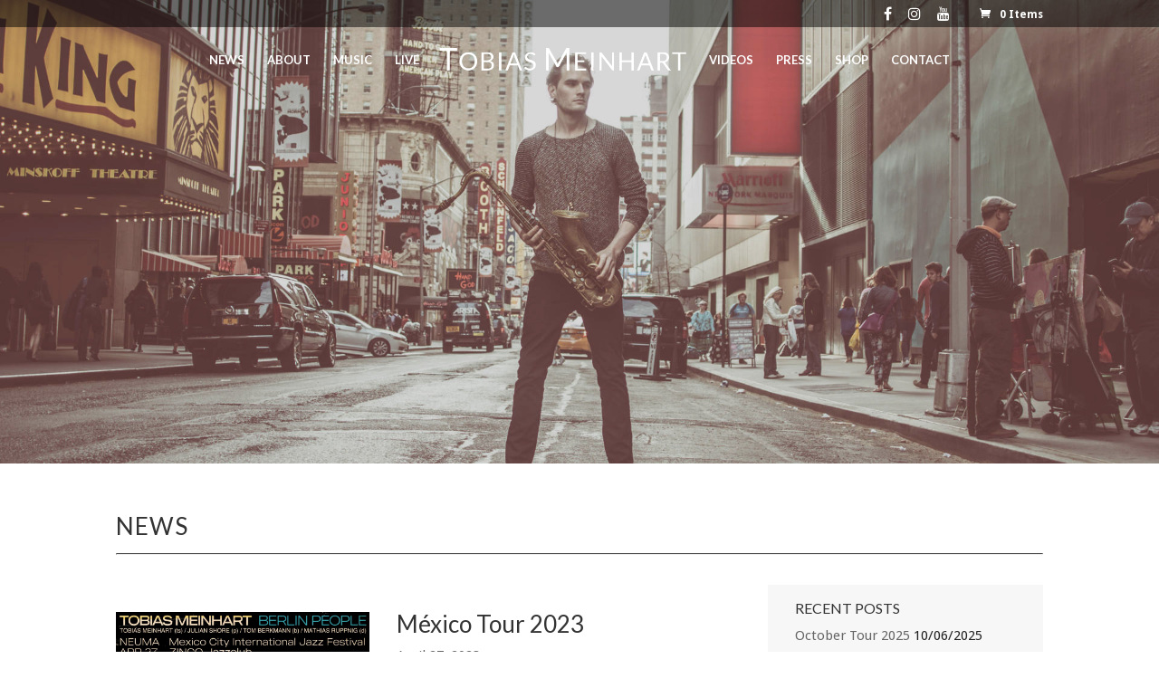

--- FILE ---
content_type: text/html; charset=UTF-8
request_url: https://www.tobiasmeinhart.com/news/page/2/?et_blog
body_size: 17539
content:
<!DOCTYPE html>
<html lang="en-US">
<head>
	<meta charset="UTF-8" />
<meta http-equiv="X-UA-Compatible" content="IE=edge">
	<link rel="pingback" href="https://www.tobiasmeinhart.com/tobi15/xmlrpc.php" />

	<script type="text/javascript">
		document.documentElement.className = 'js';
	</script>
	
	<title>News | Tobias Meinhart</title>
<link rel="preconnect" href="https://fonts.gstatic.com" crossorigin /><style id="et-builder-googlefonts-cached-inline">/* Original: https://fonts.googleapis.com/css?family=Lato:100,100italic,300,300italic,regular,italic,700,700italic,900,900italic&#038;subset=latin,latin-ext&#038;display=swap *//* User Agent: Mozilla/5.0 (Unknown; Linux x86_64) AppleWebKit/538.1 (KHTML, like Gecko) Safari/538.1 Daum/4.1 */@font-face {font-family: 'Lato';font-style: italic;font-weight: 100;font-display: swap;src: url(https://fonts.gstatic.com/s/lato/v25/S6u-w4BMUTPHjxsIPx-mPCc.ttf) format('truetype');}@font-face {font-family: 'Lato';font-style: italic;font-weight: 300;font-display: swap;src: url(https://fonts.gstatic.com/s/lato/v25/S6u_w4BMUTPHjxsI9w2_FQfo.ttf) format('truetype');}@font-face {font-family: 'Lato';font-style: italic;font-weight: 400;font-display: swap;src: url(https://fonts.gstatic.com/s/lato/v25/S6u8w4BMUTPHjxsAUi-v.ttf) format('truetype');}@font-face {font-family: 'Lato';font-style: italic;font-weight: 700;font-display: swap;src: url(https://fonts.gstatic.com/s/lato/v25/S6u_w4BMUTPHjxsI5wq_FQfo.ttf) format('truetype');}@font-face {font-family: 'Lato';font-style: italic;font-weight: 900;font-display: swap;src: url(https://fonts.gstatic.com/s/lato/v25/S6u_w4BMUTPHjxsI3wi_FQfo.ttf) format('truetype');}@font-face {font-family: 'Lato';font-style: normal;font-weight: 100;font-display: swap;src: url(https://fonts.gstatic.com/s/lato/v25/S6u8w4BMUTPHh30AUi-v.ttf) format('truetype');}@font-face {font-family: 'Lato';font-style: normal;font-weight: 300;font-display: swap;src: url(https://fonts.gstatic.com/s/lato/v25/S6u9w4BMUTPHh7USSwaPHA.ttf) format('truetype');}@font-face {font-family: 'Lato';font-style: normal;font-weight: 400;font-display: swap;src: url(https://fonts.gstatic.com/s/lato/v25/S6uyw4BMUTPHjxAwWw.ttf) format('truetype');}@font-face {font-family: 'Lato';font-style: normal;font-weight: 700;font-display: swap;src: url(https://fonts.gstatic.com/s/lato/v25/S6u9w4BMUTPHh6UVSwaPHA.ttf) format('truetype');}@font-face {font-family: 'Lato';font-style: normal;font-weight: 900;font-display: swap;src: url(https://fonts.gstatic.com/s/lato/v25/S6u9w4BMUTPHh50XSwaPHA.ttf) format('truetype');}/* User Agent: Mozilla/5.0 (Windows NT 6.1; WOW64; rv:27.0) Gecko/20100101 Firefox/27.0 */@font-face {font-family: 'Lato';font-style: italic;font-weight: 100;font-display: swap;src: url(https://fonts.gstatic.com/l/font?kit=S6u-w4BMUTPHjxsIPx-mPCQ&skey=3404b88e33a27f67&v=v25) format('woff');}@font-face {font-family: 'Lato';font-style: italic;font-weight: 300;font-display: swap;src: url(https://fonts.gstatic.com/l/font?kit=S6u_w4BMUTPHjxsI9w2_FQfr&skey=8107d606b7e3d38e&v=v25) format('woff');}@font-face {font-family: 'Lato';font-style: italic;font-weight: 400;font-display: swap;src: url(https://fonts.gstatic.com/l/font?kit=S6u8w4BMUTPHjxsAUi-s&skey=51512958f8cff7a8&v=v25) format('woff');}@font-face {font-family: 'Lato';font-style: italic;font-weight: 700;font-display: swap;src: url(https://fonts.gstatic.com/l/font?kit=S6u_w4BMUTPHjxsI5wq_FQfr&skey=5334e9c0b67702e2&v=v25) format('woff');}@font-face {font-family: 'Lato';font-style: italic;font-weight: 900;font-display: swap;src: url(https://fonts.gstatic.com/l/font?kit=S6u_w4BMUTPHjxsI3wi_FQfr&skey=4066143815f8bfc2&v=v25) format('woff');}@font-face {font-family: 'Lato';font-style: normal;font-weight: 100;font-display: swap;src: url(https://fonts.gstatic.com/l/font?kit=S6u8w4BMUTPHh30AUi-s&skey=cfa1ba7b04a1ba34&v=v25) format('woff');}@font-face {font-family: 'Lato';font-style: normal;font-weight: 300;font-display: swap;src: url(https://fonts.gstatic.com/l/font?kit=S6u9w4BMUTPHh7USSwaPHw&skey=91f32e07d083dd3a&v=v25) format('woff');}@font-face {font-family: 'Lato';font-style: normal;font-weight: 400;font-display: swap;src: url(https://fonts.gstatic.com/l/font?kit=S6uyw4BMUTPHjxAwWA&skey=2d58b92a99e1c086&v=v25) format('woff');}@font-face {font-family: 'Lato';font-style: normal;font-weight: 700;font-display: swap;src: url(https://fonts.gstatic.com/l/font?kit=S6u9w4BMUTPHh6UVSwaPHw&skey=3480a19627739c0d&v=v25) format('woff');}@font-face {font-family: 'Lato';font-style: normal;font-weight: 900;font-display: swap;src: url(https://fonts.gstatic.com/l/font?kit=S6u9w4BMUTPHh50XSwaPHw&skey=d01acf708cb3b73b&v=v25) format('woff');}/* User Agent: Mozilla/5.0 (Windows NT 6.3; rv:39.0) Gecko/20100101 Firefox/39.0 */@font-face {font-family: 'Lato';font-style: italic;font-weight: 100;font-display: swap;src: url(https://fonts.gstatic.com/s/lato/v25/S6u-w4BMUTPHjxsIPx-mPCI.woff2) format('woff2');}@font-face {font-family: 'Lato';font-style: italic;font-weight: 300;font-display: swap;src: url(https://fonts.gstatic.com/s/lato/v25/S6u_w4BMUTPHjxsI9w2_FQft.woff2) format('woff2');}@font-face {font-family: 'Lato';font-style: italic;font-weight: 400;font-display: swap;src: url(https://fonts.gstatic.com/s/lato/v25/S6u8w4BMUTPHjxsAUi-q.woff2) format('woff2');}@font-face {font-family: 'Lato';font-style: italic;font-weight: 700;font-display: swap;src: url(https://fonts.gstatic.com/s/lato/v25/S6u_w4BMUTPHjxsI5wq_FQft.woff2) format('woff2');}@font-face {font-family: 'Lato';font-style: italic;font-weight: 900;font-display: swap;src: url(https://fonts.gstatic.com/s/lato/v25/S6u_w4BMUTPHjxsI3wi_FQft.woff2) format('woff2');}@font-face {font-family: 'Lato';font-style: normal;font-weight: 100;font-display: swap;src: url(https://fonts.gstatic.com/s/lato/v25/S6u8w4BMUTPHh30AUi-q.woff2) format('woff2');}@font-face {font-family: 'Lato';font-style: normal;font-weight: 300;font-display: swap;src: url(https://fonts.gstatic.com/s/lato/v25/S6u9w4BMUTPHh7USSwaPGQ.woff2) format('woff2');}@font-face {font-family: 'Lato';font-style: normal;font-weight: 400;font-display: swap;src: url(https://fonts.gstatic.com/s/lato/v25/S6uyw4BMUTPHjxAwXg.woff2) format('woff2');}@font-face {font-family: 'Lato';font-style: normal;font-weight: 700;font-display: swap;src: url(https://fonts.gstatic.com/s/lato/v25/S6u9w4BMUTPHh6UVSwaPGQ.woff2) format('woff2');}@font-face {font-family: 'Lato';font-style: normal;font-weight: 900;font-display: swap;src: url(https://fonts.gstatic.com/s/lato/v25/S6u9w4BMUTPHh50XSwaPGQ.woff2) format('woff2');}</style><meta name='robots' content='max-image-preview:large' />
<script type="text/javascript">
			let jqueryParams=[],jQuery=function(r){return jqueryParams=[...jqueryParams,r],jQuery},$=function(r){return jqueryParams=[...jqueryParams,r],$};window.jQuery=jQuery,window.$=jQuery;let customHeadScripts=!1;jQuery.fn=jQuery.prototype={},$.fn=jQuery.prototype={},jQuery.noConflict=function(r){if(window.jQuery)return jQuery=window.jQuery,$=window.jQuery,customHeadScripts=!0,jQuery.noConflict},jQuery.ready=function(r){jqueryParams=[...jqueryParams,r]},$.ready=function(r){jqueryParams=[...jqueryParams,r]},jQuery.load=function(r){jqueryParams=[...jqueryParams,r]},$.load=function(r){jqueryParams=[...jqueryParams,r]},jQuery.fn.ready=function(r){jqueryParams=[...jqueryParams,r]},$.fn.ready=function(r){jqueryParams=[...jqueryParams,r]};</script><link rel='dns-prefetch' href='//www.tobiasmeinhart.com' />
<link rel='dns-prefetch' href='//stats.wp.com' />
<link rel='preconnect' href='//c0.wp.com' />
<link rel="alternate" type="application/rss+xml" title="Tobias Meinhart &raquo; Feed" href="https://www.tobiasmeinhart.com/feed/" />
<link rel="alternate" type="application/rss+xml" title="Tobias Meinhart &raquo; Comments Feed" href="https://www.tobiasmeinhart.com/comments/feed/" />
<meta content="Tobias Meinhart v.1.0.0" name="generator"/><style id='wp-block-library-theme-inline-css' type='text/css'>
.wp-block-audio :where(figcaption){color:#555;font-size:13px;text-align:center}.is-dark-theme .wp-block-audio :where(figcaption){color:#ffffffa6}.wp-block-audio{margin:0 0 1em}.wp-block-code{border:1px solid #ccc;border-radius:4px;font-family:Menlo,Consolas,monaco,monospace;padding:.8em 1em}.wp-block-embed :where(figcaption){color:#555;font-size:13px;text-align:center}.is-dark-theme .wp-block-embed :where(figcaption){color:#ffffffa6}.wp-block-embed{margin:0 0 1em}.blocks-gallery-caption{color:#555;font-size:13px;text-align:center}.is-dark-theme .blocks-gallery-caption{color:#ffffffa6}:root :where(.wp-block-image figcaption){color:#555;font-size:13px;text-align:center}.is-dark-theme :root :where(.wp-block-image figcaption){color:#ffffffa6}.wp-block-image{margin:0 0 1em}.wp-block-pullquote{border-bottom:4px solid;border-top:4px solid;color:currentColor;margin-bottom:1.75em}.wp-block-pullquote cite,.wp-block-pullquote footer,.wp-block-pullquote__citation{color:currentColor;font-size:.8125em;font-style:normal;text-transform:uppercase}.wp-block-quote{border-left:.25em solid;margin:0 0 1.75em;padding-left:1em}.wp-block-quote cite,.wp-block-quote footer{color:currentColor;font-size:.8125em;font-style:normal;position:relative}.wp-block-quote:where(.has-text-align-right){border-left:none;border-right:.25em solid;padding-left:0;padding-right:1em}.wp-block-quote:where(.has-text-align-center){border:none;padding-left:0}.wp-block-quote.is-large,.wp-block-quote.is-style-large,.wp-block-quote:where(.is-style-plain){border:none}.wp-block-search .wp-block-search__label{font-weight:700}.wp-block-search__button{border:1px solid #ccc;padding:.375em .625em}:where(.wp-block-group.has-background){padding:1.25em 2.375em}.wp-block-separator.has-css-opacity{opacity:.4}.wp-block-separator{border:none;border-bottom:2px solid;margin-left:auto;margin-right:auto}.wp-block-separator.has-alpha-channel-opacity{opacity:1}.wp-block-separator:not(.is-style-wide):not(.is-style-dots){width:100px}.wp-block-separator.has-background:not(.is-style-dots){border-bottom:none;height:1px}.wp-block-separator.has-background:not(.is-style-wide):not(.is-style-dots){height:2px}.wp-block-table{margin:0 0 1em}.wp-block-table td,.wp-block-table th{word-break:normal}.wp-block-table :where(figcaption){color:#555;font-size:13px;text-align:center}.is-dark-theme .wp-block-table :where(figcaption){color:#ffffffa6}.wp-block-video :where(figcaption){color:#555;font-size:13px;text-align:center}.is-dark-theme .wp-block-video :where(figcaption){color:#ffffffa6}.wp-block-video{margin:0 0 1em}:root :where(.wp-block-template-part.has-background){margin-bottom:0;margin-top:0;padding:1.25em 2.375em}
</style>
<link rel='stylesheet' id='mediaelement-css' href='https://c0.wp.com/c/6.8.3/wp-includes/js/mediaelement/mediaelementplayer-legacy.min.css' type='text/css' media='all' />
<link rel='stylesheet' id='wp-mediaelement-css' href='https://c0.wp.com/c/6.8.3/wp-includes/js/mediaelement/wp-mediaelement.min.css' type='text/css' media='all' />
<style id='jetpack-sharing-buttons-style-inline-css' type='text/css'>
.jetpack-sharing-buttons__services-list{display:flex;flex-direction:row;flex-wrap:wrap;gap:0;list-style-type:none;margin:5px;padding:0}.jetpack-sharing-buttons__services-list.has-small-icon-size{font-size:12px}.jetpack-sharing-buttons__services-list.has-normal-icon-size{font-size:16px}.jetpack-sharing-buttons__services-list.has-large-icon-size{font-size:24px}.jetpack-sharing-buttons__services-list.has-huge-icon-size{font-size:36px}@media print{.jetpack-sharing-buttons__services-list{display:none!important}}.editor-styles-wrapper .wp-block-jetpack-sharing-buttons{gap:0;padding-inline-start:0}ul.jetpack-sharing-buttons__services-list.has-background{padding:1.25em 2.375em}
</style>
<style id='global-styles-inline-css' type='text/css'>
:root{--wp--preset--aspect-ratio--square: 1;--wp--preset--aspect-ratio--4-3: 4/3;--wp--preset--aspect-ratio--3-4: 3/4;--wp--preset--aspect-ratio--3-2: 3/2;--wp--preset--aspect-ratio--2-3: 2/3;--wp--preset--aspect-ratio--16-9: 16/9;--wp--preset--aspect-ratio--9-16: 9/16;--wp--preset--color--black: #000000;--wp--preset--color--cyan-bluish-gray: #abb8c3;--wp--preset--color--white: #ffffff;--wp--preset--color--pale-pink: #f78da7;--wp--preset--color--vivid-red: #cf2e2e;--wp--preset--color--luminous-vivid-orange: #ff6900;--wp--preset--color--luminous-vivid-amber: #fcb900;--wp--preset--color--light-green-cyan: #7bdcb5;--wp--preset--color--vivid-green-cyan: #00d084;--wp--preset--color--pale-cyan-blue: #8ed1fc;--wp--preset--color--vivid-cyan-blue: #0693e3;--wp--preset--color--vivid-purple: #9b51e0;--wp--preset--gradient--vivid-cyan-blue-to-vivid-purple: linear-gradient(135deg,rgba(6,147,227,1) 0%,rgb(155,81,224) 100%);--wp--preset--gradient--light-green-cyan-to-vivid-green-cyan: linear-gradient(135deg,rgb(122,220,180) 0%,rgb(0,208,130) 100%);--wp--preset--gradient--luminous-vivid-amber-to-luminous-vivid-orange: linear-gradient(135deg,rgba(252,185,0,1) 0%,rgba(255,105,0,1) 100%);--wp--preset--gradient--luminous-vivid-orange-to-vivid-red: linear-gradient(135deg,rgba(255,105,0,1) 0%,rgb(207,46,46) 100%);--wp--preset--gradient--very-light-gray-to-cyan-bluish-gray: linear-gradient(135deg,rgb(238,238,238) 0%,rgb(169,184,195) 100%);--wp--preset--gradient--cool-to-warm-spectrum: linear-gradient(135deg,rgb(74,234,220) 0%,rgb(151,120,209) 20%,rgb(207,42,186) 40%,rgb(238,44,130) 60%,rgb(251,105,98) 80%,rgb(254,248,76) 100%);--wp--preset--gradient--blush-light-purple: linear-gradient(135deg,rgb(255,206,236) 0%,rgb(152,150,240) 100%);--wp--preset--gradient--blush-bordeaux: linear-gradient(135deg,rgb(254,205,165) 0%,rgb(254,45,45) 50%,rgb(107,0,62) 100%);--wp--preset--gradient--luminous-dusk: linear-gradient(135deg,rgb(255,203,112) 0%,rgb(199,81,192) 50%,rgb(65,88,208) 100%);--wp--preset--gradient--pale-ocean: linear-gradient(135deg,rgb(255,245,203) 0%,rgb(182,227,212) 50%,rgb(51,167,181) 100%);--wp--preset--gradient--electric-grass: linear-gradient(135deg,rgb(202,248,128) 0%,rgb(113,206,126) 100%);--wp--preset--gradient--midnight: linear-gradient(135deg,rgb(2,3,129) 0%,rgb(40,116,252) 100%);--wp--preset--font-size--small: 13px;--wp--preset--font-size--medium: 20px;--wp--preset--font-size--large: 36px;--wp--preset--font-size--x-large: 42px;--wp--preset--spacing--20: 0.44rem;--wp--preset--spacing--30: 0.67rem;--wp--preset--spacing--40: 1rem;--wp--preset--spacing--50: 1.5rem;--wp--preset--spacing--60: 2.25rem;--wp--preset--spacing--70: 3.38rem;--wp--preset--spacing--80: 5.06rem;--wp--preset--shadow--natural: 6px 6px 9px rgba(0, 0, 0, 0.2);--wp--preset--shadow--deep: 12px 12px 50px rgba(0, 0, 0, 0.4);--wp--preset--shadow--sharp: 6px 6px 0px rgba(0, 0, 0, 0.2);--wp--preset--shadow--outlined: 6px 6px 0px -3px rgba(255, 255, 255, 1), 6px 6px rgba(0, 0, 0, 1);--wp--preset--shadow--crisp: 6px 6px 0px rgba(0, 0, 0, 1);}:root { --wp--style--global--content-size: 823px;--wp--style--global--wide-size: 1080px; }:where(body) { margin: 0; }.wp-site-blocks > .alignleft { float: left; margin-right: 2em; }.wp-site-blocks > .alignright { float: right; margin-left: 2em; }.wp-site-blocks > .aligncenter { justify-content: center; margin-left: auto; margin-right: auto; }:where(.is-layout-flex){gap: 0.5em;}:where(.is-layout-grid){gap: 0.5em;}.is-layout-flow > .alignleft{float: left;margin-inline-start: 0;margin-inline-end: 2em;}.is-layout-flow > .alignright{float: right;margin-inline-start: 2em;margin-inline-end: 0;}.is-layout-flow > .aligncenter{margin-left: auto !important;margin-right: auto !important;}.is-layout-constrained > .alignleft{float: left;margin-inline-start: 0;margin-inline-end: 2em;}.is-layout-constrained > .alignright{float: right;margin-inline-start: 2em;margin-inline-end: 0;}.is-layout-constrained > .aligncenter{margin-left: auto !important;margin-right: auto !important;}.is-layout-constrained > :where(:not(.alignleft):not(.alignright):not(.alignfull)){max-width: var(--wp--style--global--content-size);margin-left: auto !important;margin-right: auto !important;}.is-layout-constrained > .alignwide{max-width: var(--wp--style--global--wide-size);}body .is-layout-flex{display: flex;}.is-layout-flex{flex-wrap: wrap;align-items: center;}.is-layout-flex > :is(*, div){margin: 0;}body .is-layout-grid{display: grid;}.is-layout-grid > :is(*, div){margin: 0;}body{padding-top: 0px;padding-right: 0px;padding-bottom: 0px;padding-left: 0px;}:root :where(.wp-element-button, .wp-block-button__link){background-color: #32373c;border-width: 0;color: #fff;font-family: inherit;font-size: inherit;line-height: inherit;padding: calc(0.667em + 2px) calc(1.333em + 2px);text-decoration: none;}.has-black-color{color: var(--wp--preset--color--black) !important;}.has-cyan-bluish-gray-color{color: var(--wp--preset--color--cyan-bluish-gray) !important;}.has-white-color{color: var(--wp--preset--color--white) !important;}.has-pale-pink-color{color: var(--wp--preset--color--pale-pink) !important;}.has-vivid-red-color{color: var(--wp--preset--color--vivid-red) !important;}.has-luminous-vivid-orange-color{color: var(--wp--preset--color--luminous-vivid-orange) !important;}.has-luminous-vivid-amber-color{color: var(--wp--preset--color--luminous-vivid-amber) !important;}.has-light-green-cyan-color{color: var(--wp--preset--color--light-green-cyan) !important;}.has-vivid-green-cyan-color{color: var(--wp--preset--color--vivid-green-cyan) !important;}.has-pale-cyan-blue-color{color: var(--wp--preset--color--pale-cyan-blue) !important;}.has-vivid-cyan-blue-color{color: var(--wp--preset--color--vivid-cyan-blue) !important;}.has-vivid-purple-color{color: var(--wp--preset--color--vivid-purple) !important;}.has-black-background-color{background-color: var(--wp--preset--color--black) !important;}.has-cyan-bluish-gray-background-color{background-color: var(--wp--preset--color--cyan-bluish-gray) !important;}.has-white-background-color{background-color: var(--wp--preset--color--white) !important;}.has-pale-pink-background-color{background-color: var(--wp--preset--color--pale-pink) !important;}.has-vivid-red-background-color{background-color: var(--wp--preset--color--vivid-red) !important;}.has-luminous-vivid-orange-background-color{background-color: var(--wp--preset--color--luminous-vivid-orange) !important;}.has-luminous-vivid-amber-background-color{background-color: var(--wp--preset--color--luminous-vivid-amber) !important;}.has-light-green-cyan-background-color{background-color: var(--wp--preset--color--light-green-cyan) !important;}.has-vivid-green-cyan-background-color{background-color: var(--wp--preset--color--vivid-green-cyan) !important;}.has-pale-cyan-blue-background-color{background-color: var(--wp--preset--color--pale-cyan-blue) !important;}.has-vivid-cyan-blue-background-color{background-color: var(--wp--preset--color--vivid-cyan-blue) !important;}.has-vivid-purple-background-color{background-color: var(--wp--preset--color--vivid-purple) !important;}.has-black-border-color{border-color: var(--wp--preset--color--black) !important;}.has-cyan-bluish-gray-border-color{border-color: var(--wp--preset--color--cyan-bluish-gray) !important;}.has-white-border-color{border-color: var(--wp--preset--color--white) !important;}.has-pale-pink-border-color{border-color: var(--wp--preset--color--pale-pink) !important;}.has-vivid-red-border-color{border-color: var(--wp--preset--color--vivid-red) !important;}.has-luminous-vivid-orange-border-color{border-color: var(--wp--preset--color--luminous-vivid-orange) !important;}.has-luminous-vivid-amber-border-color{border-color: var(--wp--preset--color--luminous-vivid-amber) !important;}.has-light-green-cyan-border-color{border-color: var(--wp--preset--color--light-green-cyan) !important;}.has-vivid-green-cyan-border-color{border-color: var(--wp--preset--color--vivid-green-cyan) !important;}.has-pale-cyan-blue-border-color{border-color: var(--wp--preset--color--pale-cyan-blue) !important;}.has-vivid-cyan-blue-border-color{border-color: var(--wp--preset--color--vivid-cyan-blue) !important;}.has-vivid-purple-border-color{border-color: var(--wp--preset--color--vivid-purple) !important;}.has-vivid-cyan-blue-to-vivid-purple-gradient-background{background: var(--wp--preset--gradient--vivid-cyan-blue-to-vivid-purple) !important;}.has-light-green-cyan-to-vivid-green-cyan-gradient-background{background: var(--wp--preset--gradient--light-green-cyan-to-vivid-green-cyan) !important;}.has-luminous-vivid-amber-to-luminous-vivid-orange-gradient-background{background: var(--wp--preset--gradient--luminous-vivid-amber-to-luminous-vivid-orange) !important;}.has-luminous-vivid-orange-to-vivid-red-gradient-background{background: var(--wp--preset--gradient--luminous-vivid-orange-to-vivid-red) !important;}.has-very-light-gray-to-cyan-bluish-gray-gradient-background{background: var(--wp--preset--gradient--very-light-gray-to-cyan-bluish-gray) !important;}.has-cool-to-warm-spectrum-gradient-background{background: var(--wp--preset--gradient--cool-to-warm-spectrum) !important;}.has-blush-light-purple-gradient-background{background: var(--wp--preset--gradient--blush-light-purple) !important;}.has-blush-bordeaux-gradient-background{background: var(--wp--preset--gradient--blush-bordeaux) !important;}.has-luminous-dusk-gradient-background{background: var(--wp--preset--gradient--luminous-dusk) !important;}.has-pale-ocean-gradient-background{background: var(--wp--preset--gradient--pale-ocean) !important;}.has-electric-grass-gradient-background{background: var(--wp--preset--gradient--electric-grass) !important;}.has-midnight-gradient-background{background: var(--wp--preset--gradient--midnight) !important;}.has-small-font-size{font-size: var(--wp--preset--font-size--small) !important;}.has-medium-font-size{font-size: var(--wp--preset--font-size--medium) !important;}.has-large-font-size{font-size: var(--wp--preset--font-size--large) !important;}.has-x-large-font-size{font-size: var(--wp--preset--font-size--x-large) !important;}
:where(.wp-block-post-template.is-layout-flex){gap: 1.25em;}:where(.wp-block-post-template.is-layout-grid){gap: 1.25em;}
:where(.wp-block-columns.is-layout-flex){gap: 2em;}:where(.wp-block-columns.is-layout-grid){gap: 2em;}
:root :where(.wp-block-pullquote){font-size: 1.5em;line-height: 1.6;}
</style>
<link rel='stylesheet' id='wpmenucart-icons-css' href='https://www.tobiasmeinhart.com/tobi15/wp-content/plugins/woocommerce-menu-bar-cart/assets/css/wpmenucart-icons.min.css?ver=2.14.12' type='text/css' media='all' />
<style id='wpmenucart-icons-inline-css' type='text/css'>
@font-face{font-family:WPMenuCart;src:url(https://www.tobiasmeinhart.com/tobi15/wp-content/plugins/woocommerce-menu-bar-cart/assets/fonts/WPMenuCart.eot);src:url(https://www.tobiasmeinhart.com/tobi15/wp-content/plugins/woocommerce-menu-bar-cart/assets/fonts/WPMenuCart.eot?#iefix) format('embedded-opentype'),url(https://www.tobiasmeinhart.com/tobi15/wp-content/plugins/woocommerce-menu-bar-cart/assets/fonts/WPMenuCart.woff2) format('woff2'),url(https://www.tobiasmeinhart.com/tobi15/wp-content/plugins/woocommerce-menu-bar-cart/assets/fonts/WPMenuCart.woff) format('woff'),url(https://www.tobiasmeinhart.com/tobi15/wp-content/plugins/woocommerce-menu-bar-cart/assets/fonts/WPMenuCart.ttf) format('truetype'),url(https://www.tobiasmeinhart.com/tobi15/wp-content/plugins/woocommerce-menu-bar-cart/assets/fonts/WPMenuCart.svg#WPMenuCart) format('svg');font-weight:400;font-style:normal;font-display:swap}
</style>
<link rel='stylesheet' id='wpmenucart-css' href='https://www.tobiasmeinhart.com/tobi15/wp-content/plugins/woocommerce-menu-bar-cart/assets/css/wpmenucart-main.min.css?ver=2.14.12' type='text/css' media='all' />
<link rel='stylesheet' id='woocommerce-layout-css' href='https://c0.wp.com/p/woocommerce/10.3.6/assets/css/woocommerce-layout.css' type='text/css' media='all' />
<style id='woocommerce-layout-inline-css' type='text/css'>

	.infinite-scroll .woocommerce-pagination {
		display: none;
	}
</style>
<link rel='stylesheet' id='woocommerce-smallscreen-css' href='https://c0.wp.com/p/woocommerce/10.3.6/assets/css/woocommerce-smallscreen.css' type='text/css' media='only screen and (max-width: 768px)' />
<link rel='stylesheet' id='woocommerce-general-css' href='https://c0.wp.com/p/woocommerce/10.3.6/assets/css/woocommerce.css' type='text/css' media='all' />
<style id='woocommerce-inline-inline-css' type='text/css'>
.woocommerce form .form-row .required { visibility: visible; }
</style>
<link rel='stylesheet' id='gateway-css' href='https://www.tobiasmeinhart.com/tobi15/wp-content/plugins/woocommerce-paypal-payments/modules/ppcp-button/assets/css/gateway.css?ver=3.0.7' type='text/css' media='all' />
<link rel='stylesheet' id='brands-styles-css' href='https://c0.wp.com/p/woocommerce/10.3.6/assets/css/brands.css' type='text/css' media='all' />
<link rel='stylesheet' id='wp-pagenavi-css' href='https://www.tobiasmeinhart.com/tobi15/wp-content/plugins/wp-pagenavi/pagenavi-css.css?ver=2.70' type='text/css' media='all' />
<link rel='stylesheet' id='divi-style-parent-css' href='https://www.tobiasmeinhart.com/tobi15/wp-content/themes/Divi/style-static.min.css?ver=4.27.5' type='text/css' media='all' />
<link rel='stylesheet' id='divi-style-css' href='https://www.tobiasmeinhart.com/tobi15/wp-content/themes/Tobi/style.css?ver=4.27.5' type='text/css' media='all' />
<script type="text/javascript" src="https://c0.wp.com/c/6.8.3/wp-includes/js/jquery/jquery.min.js" id="jquery-core-js"></script>
<script type="text/javascript" src="https://c0.wp.com/c/6.8.3/wp-includes/js/jquery/jquery-migrate.min.js" id="jquery-migrate-js"></script>
<script type="text/javascript" id="jquery-js-after">
/* <![CDATA[ */
jqueryParams.length&&$.each(jqueryParams,function(e,r){if("function"==typeof r){var n=String(r);n.replace("$","jQuery");var a=new Function("return "+n)();$(document).ready(a)}});
/* ]]> */
</script>
<script type="text/javascript" src="https://www.tobiasmeinhart.com/tobi15/wp-content/plugins/gigpress/scripts/gigpress.js?ver=bbbb8c89b8fd60759a75840198f0aaf0" id="gigpress-js-js"></script>
<script type="text/javascript" src="https://c0.wp.com/p/woocommerce/10.3.6/assets/js/jquery-blockui/jquery.blockUI.min.js" id="wc-jquery-blockui-js" defer="defer" data-wp-strategy="defer"></script>
<script type="text/javascript" id="wc-add-to-cart-js-extra">
/* <![CDATA[ */
var wc_add_to_cart_params = {"ajax_url":"\/tobi15\/wp-admin\/admin-ajax.php","wc_ajax_url":"\/?wc-ajax=%%endpoint%%","i18n_view_cart":"View cart","cart_url":"https:\/\/www.tobiasmeinhart.com\/cart\/","is_cart":"","cart_redirect_after_add":"no"};
/* ]]> */
</script>
<script type="text/javascript" src="https://c0.wp.com/p/woocommerce/10.3.6/assets/js/frontend/add-to-cart.min.js" id="wc-add-to-cart-js" defer="defer" data-wp-strategy="defer"></script>
<script type="text/javascript" src="https://c0.wp.com/p/woocommerce/10.3.6/assets/js/js-cookie/js.cookie.min.js" id="wc-js-cookie-js" defer="defer" data-wp-strategy="defer"></script>
<script type="text/javascript" id="woocommerce-js-extra">
/* <![CDATA[ */
var woocommerce_params = {"ajax_url":"\/tobi15\/wp-admin\/admin-ajax.php","wc_ajax_url":"\/?wc-ajax=%%endpoint%%","i18n_password_show":"Show password","i18n_password_hide":"Hide password"};
/* ]]> */
</script>
<script type="text/javascript" src="https://c0.wp.com/p/woocommerce/10.3.6/assets/js/frontend/woocommerce.min.js" id="woocommerce-js" defer="defer" data-wp-strategy="defer"></script>
<script type="text/javascript" id="WCPAY_ASSETS-js-extra">
/* <![CDATA[ */
var wcpayAssets = {"url":"https:\/\/www.tobiasmeinhart.com\/tobi15\/wp-content\/plugins\/woocommerce-payments\/dist\/"};
/* ]]> */
</script>
<link rel="https://api.w.org/" href="https://www.tobiasmeinhart.com/wp-json/" /><link rel="alternate" title="JSON" type="application/json" href="https://www.tobiasmeinhart.com/wp-json/wp/v2/pages/640" /><link rel="EditURI" type="application/rsd+xml" title="RSD" href="https://www.tobiasmeinhart.com/tobi15/xmlrpc.php?rsd" />

<link rel="canonical" href="https://www.tobiasmeinhart.com/news/" />
<link rel='shortlink' href='https://www.tobiasmeinhart.com/?p=640' />
<link rel="alternate" title="oEmbed (JSON)" type="application/json+oembed" href="https://www.tobiasmeinhart.com/wp-json/oembed/1.0/embed?url=https%3A%2F%2Fwww.tobiasmeinhart.com%2Fnews%2F" />
<link rel="alternate" title="oEmbed (XML)" type="text/xml+oembed" href="https://www.tobiasmeinhart.com/wp-json/oembed/1.0/embed?url=https%3A%2F%2Fwww.tobiasmeinhart.com%2Fnews%2F&#038;format=xml" />
	<style>img#wpstats{display:none}</style>
		<style type="text/css" id="et-bloom-custom-css">
					.et_bloom .et_bloom_optin_5 .et_bloom_form_content { background-color: #424242 !important; } .et_bloom .et_bloom_optin_5 .et_bloom_form_container .et_bloom_form_header { background-color: #363636 !important; } .et_bloom .et_bloom_optin_5 .et_bloom_form_content button { background-color: #e57c58 !important; } .et_bloom .et_bloom_optin_5 .et_bloom_form_content .et_bloom_fields i { color: #e57c58 !important; } .et_bloom .et_bloom_optin_5 .et_bloom_form_content .et_bloom_custom_field_radio i:before { background: #e57c58 !important; } .et_bloom .et_bloom_optin_5 .et_bloom_form_content button { background-color: #e57c58 !important; } .et_bloom .et_bloom_optin_5 .et_bloom_form_container h2, .et_bloom .et_bloom_optin_5 .et_bloom_form_container h2 span, .et_bloom .et_bloom_optin_5 .et_bloom_form_container h2 strong { font-family: "Open Sans", Helvetica, Arial, Lucida, sans-serif; }.et_bloom .et_bloom_optin_5 .et_bloom_form_container p, .et_bloom .et_bloom_optin_5 .et_bloom_form_container p span, .et_bloom .et_bloom_optin_5 .et_bloom_form_container p strong, .et_bloom .et_bloom_optin_5 .et_bloom_form_container form input, .et_bloom .et_bloom_optin_5 .et_bloom_form_container form button span { font-family: "Open Sans", Helvetica, Arial, Lucida, sans-serif; } 
				</style><!-- Analytics by WP Statistics - https://wp-statistics.com -->
<meta name="viewport" content="width=device-width, initial-scale=1.0, maximum-scale=1.0, user-scalable=0" /><link rel="shortcut icon" href="https://tobiasmeinhart.com/tobi15/wp-content/uploads/2015/09/favicon.png" />	<noscript><style>.woocommerce-product-gallery{ opacity: 1 !important; }</style></noscript>
	<script src="https://use.fontawesome.com/7c146732cc.js"></script>
<script type="text/javascript">
jQuery(document).ready(function(){
jQuery(".select_page").text("Menu");
});
</script>
<link rel="stylesheet" id="et-core-unified-tb-1963-640-cached-inline-styles" href="https://www.tobiasmeinhart.com/tobi15/wp-content/et-cache/640/et-core-unified-tb-1963-640.min.css?ver=1764952209" /><link rel="stylesheet" id="et-core-unified-tb-1963-deferred-640-cached-inline-styles" href="https://www.tobiasmeinhart.com/tobi15/wp-content/et-cache/640/et-core-unified-tb-1963-deferred-640.min.css?ver=1764952209" /></head>
<body class="paged wp-singular page-template-default page page-id-640 wp-theme-Divi wp-child-theme-Tobi theme-Divi et-tb-has-template et-tb-has-footer woocommerce-no-js et_bloom et_button_no_icon et_pb_button_helper_class et_transparent_nav et_non_fixed_nav et_show_nav et_secondary_nav_enabled et_secondary_nav_only_menu et_primary_nav_dropdown_animation_expand et_secondary_nav_dropdown_animation_fade et_header_style_split et_cover_background et_pb_gutter windows et_pb_gutters3 et_pb_pagebuilder_layout et_smooth_scroll et_no_sidebar et_divi_theme et-db">
	<div id="page-container">
<div id="et-boc" class="et-boc">
			
				<div id="top-header">
		<div class="container clearfix">

		
			<div id="et-secondary-menu">
			<ul id="et-secondary-nav" class="menu"><li class="al-social menu-item menu-item-type-custom menu-item-object-custom menu-item-933"><a target="_blank" href="https://www.facebook.com/tobiasmeinhartmusic/" title="Facebook"><i class="fa fa-facebook fa-lg"></i></a></li>
<li class="al-social menu-item menu-item-type-custom menu-item-object-custom menu-item-1872"><a target="_blank" href="https://www.instagram.com/tobias_meinhart/" title="Instagram"><i class="fa fa-instagram fa-lg"></i></a></li>
<li class="al-social menu-item menu-item-type-custom menu-item-object-custom menu-item-1873"><a target="_blank" href="https://www.youtube.com/user/tobysaxify/" title="YouTube"><i class="fa fa-youtube fa-lg"></i></a></li>
<li class="al-social menu-item menu-item-type-custom menu-item-object-custom wpmenucartli wpmenucart-display-standard menu-item" id="wpmenucartli"><a class="wpmenucart-contents empty-wpmenucart-visible" href="https://www.tobiasmeinhart.com/shop/" title="Start shopping"><i class="wpmenucart-icon-shopping-cart-0" role="img" aria-label="Cart"></i><span class="cartcontents">0 items</span><span class="amount">&#36;0.00</span></a></li></ul><a href="https://www.tobiasmeinhart.com/cart/" class="et-cart-info">
				<span>0 Items</span>
			</a>			</div>

		</div>
	</div>


	<header id="main-header" data-height-onload="56">
		<div class="container clearfix et_menu_container">
					<div class="logo_container">
				<span class="logo_helper"></span>
				<a href="https://www.tobiasmeinhart.com/">
				<img src="https://tobiasmeinhart.com/tobi15/wp-content/uploads/2015/08/logo-bar.png" width="475" height="56" alt="Tobias Meinhart" id="logo" data-height-percentage="48" />
				</a>
			</div>
					<div id="et-top-navigation" data-height="56" data-fixed-height="40">
									<nav id="top-menu-nav">
					<ul id="top-menu" class="nav"><li class="menu-item menu-item-type-post_type menu-item-object-page current-menu-item page_item page-item-640 current_page_item menu-item-2101"><a href="https://www.tobiasmeinhart.com/news/" aria-current="page">News</a></li>
<li class="menu-item menu-item-type-post_type menu-item-object-page menu-item-2102"><a href="https://www.tobiasmeinhart.com/about/">About</a></li>
<li class="menu-item menu-item-type-post_type menu-item-object-page menu-item-2105"><a href="https://www.tobiasmeinhart.com/music/">Music</a></li>
<li class="menu-item menu-item-type-post_type menu-item-object-page menu-item-2104"><a href="https://www.tobiasmeinhart.com/live/">Live</a></li>
<li class="menu-item menu-item-type-post_type menu-item-object-page menu-item-2106"><a href="https://www.tobiasmeinhart.com/videos/">Videos</a></li>
<li class="menu-item menu-item-type-post_type menu-item-object-page menu-item-2100"><a href="https://www.tobiasmeinhart.com/press/">Press</a></li>
<li class="menu-item menu-item-type-post_type menu-item-object-page menu-item-2099"><a href="https://www.tobiasmeinhart.com/shop/">Shop</a></li>
<li class="menu-item menu-item-type-post_type menu-item-object-page menu-item-2103"><a href="https://www.tobiasmeinhart.com/contact/">Contact</a></li>
</ul>					</nav>
				
				
				
				
				<div id="et_mobile_nav_menu">
				<div class="mobile_nav closed">
					<span class="select_page">Select Page</span>
					<span class="mobile_menu_bar mobile_menu_bar_toggle"></span>
				</div>
			</div>			</div> <!-- #et-top-navigation -->
		</div> <!-- .container -->
			</header> <!-- #main-header -->
<div id="et-main-area">
	
<div id="main-content">


			
				<article id="post-640" class="post-640 page type-page status-publish hentry">

				
					<div class="entry-content">
					<div class="et-l et-l--post">
			<div class="et_builder_inner_content et_pb_gutters3">
		<div class="et_pb_section et_pb_section_0 et_pb_fullwidth_section et_section_regular" data-padding="||30px|" data-padding-tablet="||30px|" >
				
				
				
				
				
				
				<div class="et_pb_module et_pb_fullwidth_image et_pb_fullwidth_image_0 tm-headerimage">
				
				
				
				
				<img fetchpriority="high" decoding="async" width="1920" height="768" src="https://tobiasmeinhart.com/tobi15/wp-content/uploads/2015/09/newsheader1.jpg" alt="Tobias Meinhart - News" title="Tobias Meinhart - News" srcset="https://www.tobiasmeinhart.com/tobi15/wp-content/uploads/2015/09/newsheader1.jpg 1920w, https://www.tobiasmeinhart.com/tobi15/wp-content/uploads/2015/09/newsheader1-600x240.jpg 600w, https://www.tobiasmeinhart.com/tobi15/wp-content/uploads/2015/09/newsheader1-300x120.jpg 300w, https://www.tobiasmeinhart.com/tobi15/wp-content/uploads/2015/09/newsheader1-1024x410.jpg 1024w, https://www.tobiasmeinhart.com/tobi15/wp-content/uploads/2015/09/newsheader1-610x244.jpg 610w, https://www.tobiasmeinhart.com/tobi15/wp-content/uploads/2015/09/newsheader1-1080x432.jpg 1080w" sizes="(max-width: 1920px) 100vw, 1920px" class="wp-image-642" />
			
			</div>
				
				
			</div><div class="et_pb_section et_pb_section_1 tm-newspage et_section_regular" >
				
				
				
				
				
				
				<div class="et_pb_row et_pb_row_0 tm-pagetitle">
				<div class="et_pb_column et_pb_column_4_4 et_pb_column_0  et_pb_css_mix_blend_mode_passthrough et-last-child">
				
				
				
				
				<div class="et_pb_module et_pb_text et_pb_text_0  et_pb_text_align_left et_pb_bg_layout_light">
				
				
				
				
				<div class="et_pb_text_inner"><h2>News</h2>
<hr /></div>
			</div>
			</div>
				
				
				
				
			</div><div class="et_pb_row et_pb_row_1">
				<div class="et_pb_column et_pb_column_2_3 et_pb_column_1  et_pb_css_mix_blend_mode_passthrough">
				
				
				
				
				<div class="et_pb_module et_pb_blog_0 et_pb_posts et_pb_bg_layout_light ">
				
				
				
				
				<div class="et_pb_ajax_pagination_container">
					
			<article id="post-2444" class="et_pb_post clearfix et_pb_blog_item_0_0 post-2444 post type-post status-publish format-standard has-post-thumbnail hentry category-news">

				<a href="https://www.tobiasmeinhart.com/2023/04/27/mexico-tour-2023/" class="entry-featured-image-url"><img loading="lazy" decoding="async" src="https://www.tobiasmeinhart.com/tobi15/wp-content/uploads/2023/04/Berlin-People-Mexico-1-1080x675.jpg" alt="México Tour 2023" class="" width="1080" height="675" srcset="https://www.tobiasmeinhart.com/tobi15/wp-content/uploads/2023/04/Berlin-People-Mexico-1-980x980.jpg 980w, https://www.tobiasmeinhart.com/tobi15/wp-content/uploads/2023/04/Berlin-People-Mexico-1-480x480.jpg 480w" sizes="(min-width: 0px) and (max-width: 480px) 480px, (min-width: 481px) and (max-width: 980px) 980px, (min-width: 981px) 1080px, 100vw" /></a>
														<h2 class="entry-title">
													<a href="https://www.tobiasmeinhart.com/2023/04/27/mexico-tour-2023/">México Tour 2023</a>
											</h2>
				
					<p class="post-meta"><span class="published">April 27, 2023</span></p><div class="post-content"><div class="post-content-inner"><p>Six concerts in CDMX! Here we go&#8230;</p>
</div><a href="https://www.tobiasmeinhart.com/2023/04/27/mexico-tour-2023/" class="more-link">read more</a></div>			
			</article>
				
			<article id="post-2388" class="et_pb_post clearfix et_pb_blog_item_0_1 post-2388 post type-post status-publish format-standard has-post-thumbnail hentry category-news">

				<a href="https://www.tobiasmeinhart.com/2023/02/07/spring-tour-2023/" class="entry-featured-image-url"><img loading="lazy" decoding="async" src="https://www.tobiasmeinhart.com/tobi15/wp-content/uploads/2023/02/meinhart_tour_A2-1-1080x675.jpg" alt="Spring Tour 2023" class="" width="1080" height="675" srcset="https://www.tobiasmeinhart.com/tobi15/wp-content/uploads/2023/02/meinhart_tour_A2-1-980x1380.jpg 980w, https://www.tobiasmeinhart.com/tobi15/wp-content/uploads/2023/02/meinhart_tour_A2-1-480x676.jpg 480w" sizes="(min-width: 0px) and (max-width: 480px) 480px, (min-width: 481px) and (max-width: 980px) 980px, (min-width: 981px) 1080px, 100vw" /></a>
														<h2 class="entry-title">
													<a href="https://www.tobiasmeinhart.com/2023/02/07/spring-tour-2023/">Spring Tour 2023</a>
											</h2>
				
					<p class="post-meta"><span class="published">February 7, 2023</span></p><div class="post-content"><div class="post-content-inner"><p>Europe tour in Germany, Italy, Spain, Switzerland&#8230;</p>
</div><a href="https://www.tobiasmeinhart.com/2023/02/07/spring-tour-2023/" class="more-link">read more</a></div>			
			</article>
				
			<article id="post-2372" class="et_pb_post clearfix et_pb_blog_item_0_2 post-2372 post type-post status-publish format-standard has-post-thumbnail hentry category-news">

				<a href="https://www.tobiasmeinhart.com/2023/02/07/south-korea-tour/" class="entry-featured-image-url"><img loading="lazy" decoding="async" src="https://www.tobiasmeinhart.com/tobi15/wp-content/uploads/2023/02/52423455311_159a102ec6_o-1080x675.jpg" alt="South Korea Tour" class="" width="1080" height="675" srcset="https://www.tobiasmeinhart.com/tobi15/wp-content/uploads/2023/02/52423455311_159a102ec6_o-980x653.jpg 980w, https://www.tobiasmeinhart.com/tobi15/wp-content/uploads/2023/02/52423455311_159a102ec6_o-480x320.jpg 480w" sizes="(min-width: 0px) and (max-width: 480px) 480px, (min-width: 481px) and (max-width: 980px) 980px, (min-width: 981px) 1080px, 100vw" /></a>
														<h2 class="entry-title">
													<a href="https://www.tobiasmeinhart.com/2023/02/07/south-korea-tour/">South Korea Tour</a>
											</h2>
				
					<p class="post-meta"><span class="published">February 7, 2023</span></p><div class="post-content"><div class="post-content-inner"><p>Jarasum Jazzfestival, Seoul, Gangneung&#8230; 감사합니다 !!!!</p>
</div><a href="https://www.tobiasmeinhart.com/2023/02/07/south-korea-tour/" class="more-link">read more</a></div>			
			</article>
				
			<article id="post-2290" class="et_pb_post clearfix et_pb_blog_item_0_3 post-2290 post type-post status-publish format-standard has-post-thumbnail hentry category-news">

				<a href="https://www.tobiasmeinhart.com/2022/01/17/best-albums-of-2021/" class="entry-featured-image-url"><img loading="lazy" decoding="async" src="https://www.tobiasmeinhart.com/tobi15/wp-content/uploads/2022/01/478D9B76-F3E1-4F18-B24A-ED9AB576F1A9-1080x675.jpg" alt="Best Albums of 2021" class="" width="1080" height="675" srcset="https://www.tobiasmeinhart.com/tobi15/wp-content/uploads/2022/01/478D9B76-F3E1-4F18-B24A-ED9AB576F1A9-1080x675.jpg 1080w, https://www.tobiasmeinhart.com/tobi15/wp-content/uploads/2022/01/478D9B76-F3E1-4F18-B24A-ED9AB576F1A9-980x1742.jpg 980w, https://www.tobiasmeinhart.com/tobi15/wp-content/uploads/2022/01/478D9B76-F3E1-4F18-B24A-ED9AB576F1A9-480x853.jpg 480w" sizes="(min-width: 0px) and (max-width: 480px) 480px, (min-width: 481px) and (max-width: 980px) 980px, (min-width: 981px) 1080px, 100vw" /></a>
														<h2 class="entry-title">
													<a href="https://www.tobiasmeinhart.com/2022/01/17/best-albums-of-2021/">Best Albums of 2021</a>
											</h2>
				
					<p class="post-meta"><span class="published">January 17, 2022</span></p><div class="post-content"><div class="post-content-inner"><p>Downbeat selects THE PAINTER as one of the Best Albums of 2021</p>
</div><a href="https://www.tobiasmeinhart.com/2022/01/17/best-albums-of-2021/" class="more-link">read more</a></div>			
			</article>
				
			<article id="post-2221" class="et_pb_post clearfix et_pb_blog_item_0_4 post-2221 post type-post status-publish format-standard has-post-thumbnail hentry category-news">

				<a href="https://www.tobiasmeinhart.com/2021/06/24/4-stars-in-downbeat/" class="entry-featured-image-url"><img loading="lazy" decoding="async" src="https://www.tobiasmeinhart.com/tobi15/wp-content/uploads/2021/06/Downbeat.jpg" alt="★★★★ in Downbeat" class="" width="1080" height="675" srcset="https://www.tobiasmeinhart.com/tobi15/wp-content/uploads/2021/06/Downbeat.jpg 1080w, https://www.tobiasmeinhart.com/tobi15/wp-content/uploads/2021/06/Downbeat-480x525.jpg 480w" sizes="(min-width: 0px) and (max-width: 480px) 480px, (min-width: 481px) 1080px, 100vw" /></a>
														<h2 class="entry-title">
													<a href="https://www.tobiasmeinhart.com/2021/06/24/4-stars-in-downbeat/">★★★★ in Downbeat</a>
											</h2>
				
					<p class="post-meta"><span class="published">June 24, 2021</span></p><div class="post-content"><div class="post-content-inner"><p>“Highly impressive, packed with wonderful music”</p>
</div><a href="https://www.tobiasmeinhart.com/2021/06/24/4-stars-in-downbeat/" class="more-link">read more</a></div>			
			</article>
				<div><div class='wp-pagenavi' role='navigation'>
<span class='pages'>Page 2 of 13</span><a class="previouspostslink" rel="prev" aria-label="Previous Page" href="https://www.tobiasmeinhart.com/news/?et_blog">&laquo;</a><a class="page smaller" title="Page 1" href="https://www.tobiasmeinhart.com/news/?et_blog">1</a><span aria-current='page' class='current'>2</span><a class="page larger" title="Page 3" href="https://www.tobiasmeinhart.com/news/page/3/?et_blog">3</a><a class="page larger" title="Page 4" href="https://www.tobiasmeinhart.com/news/page/4/?et_blog">4</a><a class="page larger" title="Page 5" href="https://www.tobiasmeinhart.com/news/page/5/?et_blog">5</a><span class='extend'>...</span><a class="larger page" title="Page 10" href="https://www.tobiasmeinhart.com/news/page/10/?et_blog">10</a><span class='extend'>...</span><a class="nextpostslink" rel="next" aria-label="Next Page" href="https://www.tobiasmeinhart.com/news/page/3/?et_blog">&raquo;</a><a class="last" aria-label="Last Page" href="https://www.tobiasmeinhart.com/news/page/13/?et_blog">Last &raquo;</a>
</div></div></div>
				</div>
				 
			</div><div class="et_pb_column et_pb_column_1_3 et_pb_column_2  et_pb_css_mix_blend_mode_passthrough et-last-child">
				
				
				
				
				<div class="et_pb_module et_pb_sidebar_0 tm-hideimg et_pb_widget_area clearfix et_pb_widget_area_right et_pb_bg_layout_light et_pb_sidebar_no_border">
				
				
				
				
				
		<div id="recent-posts-2" class="et_pb_widget widget_recent_entries">
		<h4 class="widgettitle">Recent Posts</h4>
		<ul>
											<li>
					<a href="https://www.tobiasmeinhart.com/2025/10/06/october-tour-2025/">October Tour 2025</a>
											<span class="post-date">10/06/2025</span>
									</li>
											<li>
					<a href="https://www.tobiasmeinhart.com/2025/07/27/5-nights-at-a-trane-berlin/">Tobias Meinhart &#038; Kurt Rosenwinkel: 5 Nights at A-Trane, Berlin</a>
											<span class="post-date">07/27/2025</span>
									</li>
											<li>
					<a href="https://www.tobiasmeinhart.com/2025/03/31/europe-tour-april-2025/">Europe Tour April 2025</a>
											<span class="post-date">03/31/2025</span>
									</li>
											<li>
					<a href="https://www.tobiasmeinhart.com/2025/03/04/usa-tour-march-2025/">USA TOUR MARCH 2025</a>
											<span class="post-date">03/04/2025</span>
									</li>
											<li>
					<a href="https://www.tobiasmeinhart.com/2024/04/15/sonic-river-tour-2024/">Sonic River Tour 2024</a>
											<span class="post-date">04/15/2024</span>
									</li>
											<li>
					<a href="https://www.tobiasmeinhart.com/2023/04/27/mexico-tour-2023/">México Tour 2023</a>
											<span class="post-date">04/27/2023</span>
									</li>
											<li>
					<a href="https://www.tobiasmeinhart.com/2023/02/07/spring-tour-2023/">Spring Tour 2023</a>
											<span class="post-date">02/07/2023</span>
									</li>
											<li>
					<a href="https://www.tobiasmeinhart.com/2023/02/07/south-korea-tour/">South Korea Tour</a>
											<span class="post-date">02/07/2023</span>
									</li>
											<li>
					<a href="https://www.tobiasmeinhart.com/2022/01/17/best-albums-of-2021/">Best Albums of 2021</a>
											<span class="post-date">01/17/2022</span>
									</li>
											<li>
					<a href="https://www.tobiasmeinhart.com/2021/06/24/4-stars-in-downbeat/">★★★★ in Downbeat</a>
											<span class="post-date">06/24/2021</span>
									</li>
					</ul>

		</div><div id="archives-2" class="et_pb_widget widget_archive"><h4 class="widgettitle">Archives</h4>		<label class="screen-reader-text" for="archives-dropdown-2">Archives</label>
		<select id="archives-dropdown-2" name="archive-dropdown">
			
			<option value="">Select Month</option>
				<option value='https://www.tobiasmeinhart.com/2025/10/'> October 2025 &nbsp;(1)</option>
	<option value='https://www.tobiasmeinhart.com/2025/07/'> July 2025 &nbsp;(1)</option>
	<option value='https://www.tobiasmeinhart.com/2025/03/'> March 2025 &nbsp;(2)</option>
	<option value='https://www.tobiasmeinhart.com/2024/04/'> April 2024 &nbsp;(1)</option>
	<option value='https://www.tobiasmeinhart.com/2023/04/'> April 2023 &nbsp;(1)</option>
	<option value='https://www.tobiasmeinhart.com/2023/02/'> February 2023 &nbsp;(2)</option>
	<option value='https://www.tobiasmeinhart.com/2022/01/'> January 2022 &nbsp;(1)</option>
	<option value='https://www.tobiasmeinhart.com/2021/06/'> June 2021 &nbsp;(1)</option>
	<option value='https://www.tobiasmeinhart.com/2021/04/'> April 2021 &nbsp;(1)</option>
	<option value='https://www.tobiasmeinhart.com/2021/01/'> January 2021 &nbsp;(1)</option>
	<option value='https://www.tobiasmeinhart.com/2020/12/'> December 2020 &nbsp;(1)</option>
	<option value='https://www.tobiasmeinhart.com/2020/07/'> July 2020 &nbsp;(4)</option>
	<option value='https://www.tobiasmeinhart.com/2020/02/'> February 2020 &nbsp;(1)</option>
	<option value='https://www.tobiasmeinhart.com/2019/12/'> December 2019 &nbsp;(1)</option>
	<option value='https://www.tobiasmeinhart.com/2019/09/'> September 2019 &nbsp;(2)</option>
	<option value='https://www.tobiasmeinhart.com/2018/08/'> August 2018 &nbsp;(2)</option>
	<option value='https://www.tobiasmeinhart.com/2018/05/'> May 2018 &nbsp;(1)</option>
	<option value='https://www.tobiasmeinhart.com/2017/12/'> December 2017 &nbsp;(2)</option>
	<option value='https://www.tobiasmeinhart.com/2017/10/'> October 2017 &nbsp;(1)</option>
	<option value='https://www.tobiasmeinhart.com/2017/09/'> September 2017 &nbsp;(1)</option>
	<option value='https://www.tobiasmeinhart.com/2017/08/'> August 2017 &nbsp;(1)</option>
	<option value='https://www.tobiasmeinhart.com/2017/06/'> June 2017 &nbsp;(1)</option>
	<option value='https://www.tobiasmeinhart.com/2017/04/'> April 2017 &nbsp;(1)</option>
	<option value='https://www.tobiasmeinhart.com/2017/03/'> March 2017 &nbsp;(1)</option>
	<option value='https://www.tobiasmeinhart.com/2016/11/'> November 2016 &nbsp;(2)</option>
	<option value='https://www.tobiasmeinhart.com/2016/08/'> August 2016 &nbsp;(2)</option>
	<option value='https://www.tobiasmeinhart.com/2016/02/'> February 2016 &nbsp;(5)</option>
	<option value='https://www.tobiasmeinhart.com/2016/01/'> January 2016 &nbsp;(1)</option>
	<option value='https://www.tobiasmeinhart.com/2015/12/'> December 2015 &nbsp;(1)</option>
	<option value='https://www.tobiasmeinhart.com/2015/11/'> November 2015 &nbsp;(1)</option>
	<option value='https://www.tobiasmeinhart.com/2015/09/'> September 2015 &nbsp;(1)</option>
	<option value='https://www.tobiasmeinhart.com/2015/03/'> March 2015 &nbsp;(1)</option>
	<option value='https://www.tobiasmeinhart.com/2014/10/'> October 2014 &nbsp;(1)</option>
	<option value='https://www.tobiasmeinhart.com/2014/08/'> August 2014 &nbsp;(1)</option>
	<option value='https://www.tobiasmeinhart.com/2014/05/'> May 2014 &nbsp;(1)</option>
	<option value='https://www.tobiasmeinhart.com/2014/01/'> January 2014 &nbsp;(1)</option>
	<option value='https://www.tobiasmeinhart.com/2013/12/'> December 2013 &nbsp;(1)</option>
	<option value='https://www.tobiasmeinhart.com/2013/11/'> November 2013 &nbsp;(1)</option>
	<option value='https://www.tobiasmeinhart.com/2013/07/'> July 2013 &nbsp;(1)</option>
	<option value='https://www.tobiasmeinhart.com/2013/04/'> April 2013 &nbsp;(2)</option>
	<option value='https://www.tobiasmeinhart.com/2013/02/'> February 2013 &nbsp;(1)</option>
	<option value='https://www.tobiasmeinhart.com/2012/11/'> November 2012 &nbsp;(1)</option>
	<option value='https://www.tobiasmeinhart.com/2012/07/'> July 2012 &nbsp;(2)</option>
	<option value='https://www.tobiasmeinhart.com/2012/04/'> April 2012 &nbsp;(1)</option>
	<option value='https://www.tobiasmeinhart.com/2012/03/'> March 2012 &nbsp;(1)</option>
	<option value='https://www.tobiasmeinhart.com/2012/01/'> January 2012 &nbsp;(1)</option>
	<option value='https://www.tobiasmeinhart.com/2011/11/'> November 2011 &nbsp;(1)</option>
	<option value='https://www.tobiasmeinhart.com/2011/09/'> September 2011 &nbsp;(1)</option>
	<option value='https://www.tobiasmeinhart.com/2011/07/'> July 2011 &nbsp;(1)</option>

		</select>

			<script type="text/javascript">
/* <![CDATA[ */

(function() {
	var dropdown = document.getElementById( "archives-dropdown-2" );
	function onSelectChange() {
		if ( dropdown.options[ dropdown.selectedIndex ].value !== '' ) {
			document.location.href = this.options[ this.selectedIndex ].value;
		}
	}
	dropdown.onchange = onSelectChange;
})();

/* ]]&gt; */
</script>
</div>
			</div>
			</div>
				
				
				
				
			</div>
				
				
			</div>		</div>
	</div>
	<span class="et_bloom_bottom_trigger"></span>					</div>

				
				</article>

			

</div>

	<footer class="et-l et-l--footer">
			<div class="et_builder_inner_content et_pb_gutters3"><div class="et_pb_section et_pb_section_1_tb_footer tm-footer et_pb_section_parallax et_pb_with_background et_section_regular" >
				
				<span class="et_parallax_bg_wrap"><span
						class="et_parallax_bg"
						style="background-image: url(https://tobiasmeinhart.com/tobi15/wp-content/uploads/2015/07/Home-New-Release-bw-300x120.jpg);"
					></span></span>
				
				
				
				
				<div class="et_pb_row et_pb_row_0_tb_footer tm-socialrow">
				<div class="et_pb_column et_pb_column_4_4 et_pb_column_0_tb_footer  et_pb_css_mix_blend_mode_passthrough et-last-child">
				
				
				
				
				<ul class="et_pb_module et_pb_social_media_follow et_pb_social_media_follow_0_tb_footer tm-social clearfix  et_pb_bg_layout_dark">
				
				
				
				
				<li
            class='et_pb_social_media_follow_network_0_tb_footer et_pb_social_icon et_pb_social_network_link  et-social-facebook'><a
              href='https://www.facebook.com/tobiasmeinhartmusic/'
              class='icon et_pb_with_border'
              title='Follow on Facebook'
               target="_blank"><span
                class='et_pb_social_media_follow_network_name'
                aria-hidden='true'
                >Follow</span></a></li><li
            class='et_pb_social_media_follow_network_1_tb_footer et_pb_social_icon et_pb_social_network_link  et-social-instagram'><a
              href='https://www.instagram.com/tobias_meinhart/'
              class='icon et_pb_with_border'
              title='Follow on Instagram'
               target="_blank"><span
                class='et_pb_social_media_follow_network_name'
                aria-hidden='true'
                >Follow</span></a></li><li
            class='et_pb_social_media_follow_network_2_tb_footer et_pb_social_icon et_pb_social_network_link  et-social-youtube'><a
              href='https://www.youtube.com/user/tobysaxify'
              class='icon et_pb_with_border'
              title='Follow on Youtube'
               target="_blank"><span
                class='et_pb_social_media_follow_network_name'
                aria-hidden='true'
                >Follow</span></a></li>
			</ul><div class="et_pb_module et_pb_text et_pb_text_0_tb_footer tm-mailinglist  et_pb_text_align_left et_pb_bg_layout_light">
				
				
				
				
				<div class="et_pb_text_inner"><p>
<div class="et_bloom_inline_form et_bloom_optin et_bloom_make_form_visible et_bloom_optin_1" style="display: none;">
				<style type="text/css">.et_bloom .et_bloom_optin_1 .et_bloom_form_content button { background-color: #000000 !important; } .et_bloom .et_bloom_optin_1 .et_bloom_form_content .et_bloom_fields i { color: #000000 !important; } .et_bloom .et_bloom_optin_1 .et_bloom_form_content .et_bloom_custom_field_radio i:before { background: #000000 !important; } .et_bloom .et_bloom_optin_1 .et_bloom_form_content button { background-color: #000000 !important; } .et_bloom .et_bloom_optin_1 .et_bloom_form_container h2, .et_bloom .et_bloom_optin_1 .et_bloom_form_container h2 span, .et_bloom .et_bloom_optin_1 .et_bloom_form_container h2 strong { font-family: "Open Sans", Helvetica, Arial, Lucida, sans-serif; }.et_bloom .et_bloom_optin_1 .et_bloom_form_container p, .et_bloom .et_bloom_optin_1 .et_bloom_form_container p span, .et_bloom .et_bloom_optin_1 .et_bloom_form_container p strong, .et_bloom .et_bloom_optin_1 .et_bloom_form_container form input, .et_bloom .et_bloom_optin_1 .et_bloom_form_container form button span { font-family: "Open Sans", Helvetica, Arial, Lucida, sans-serif; } </style>
				<div class="et_bloom_form_container  et_bloom_form_text_dark et_bloom_form_bottom et_bloom_inline_3_fields">
					
			<div class="et_bloom_form_container_wrapper clearfix">
				<div class="et_bloom_header_outer">
					<div class="et_bloom_form_header et_bloom_header_text_light">
						
						<div class="et_bloom_form_text">
						<h2 style="text-align: center;">Subscribe To Tobias's Mailing List</h2><p style="text-align: center;">Sign up to receive all the latest news and updates about Tobias.</p>
					</div>
						
					</div>
				</div>
				<div class="et_bloom_form_content et_bloom_3_fields et_bloom_bottom_inline">
					
					
					<form method="post" class="clearfix">
						<div class="et_bloom_fields">
							<p class="et_bloom_popup_input et_bloom_subscribe_name">
								<input placeholder="First Name" maxlength="50">
							</p>
									<p class="et_bloom_popup_input et_bloom_subscribe_last">
										<input placeholder="Last Name" maxlength="50">
									</p>
							<p class="et_bloom_popup_input et_bloom_subscribe_email">
								<input placeholder="Email Address">
							</p>
							
							<button data-optin_id="optin_1" data-service="mailchimp" data-list_id="3629d13856" data-page_id="640" data-account="redman83" data-ip_address="true" class="et_bloom_submit_subscription">
								<span class="et_bloom_subscribe_loader"></span>
								<span class="et_bloom_button_text et_bloom_button_text_color_light">SUBSCRIBE</span>
							</button>
						</div>
					</form>
					<div class="et_bloom_success_container">
						<span class="et_bloom_success_checkmark"></span>
					</div>
					<h2 class="et_bloom_success_message">Thank you for subscribing!</h2>
					
				</div>
			</div>
			<span class="et_bloom_close_button"></span>
				</div>
			</div></p></div>
			</div><div class="et_pb_module et_pb_text et_pb_text_1_tb_footer  et_pb_text_align_left et_pb_bg_layout_dark">
				
				
				
				
				<div class="et_pb_text_inner"><p><a href="http://www.initiative-musik.de/" target="_blank" rel="noopener noreferrer"><img loading="lazy" decoding="async" class="alignleft wp-image-513 size-full" src="https://tobiasmeinhart.com/tobi15/wp-content/uploads/2015/07/inimusic.png" alt="" width="150" height="88" /></a>Supported by Initiative Musik gGmbH with project funds from the Federal Government Commissioner for Culture and Media on the basis of a resolution passed by German Bundestag.</p></div>
			</div><div class="et_pb_module et_pb_text et_pb_text_2_tb_footer  et_pb_text_align_left et_pb_bg_layout_dark">
				
				
				
				
				<div class="et_pb_text_inner"><p style="text-align: center;">© Tobias Meinhart | Website by <a href="mailto:damian.sim@gmail.com">Damian Sim</a> | Photography by <a href="https://www.marianameraz.com/" target="_blank" rel="noopener">Mariana Meraz</a></p></div>
			</div>
			</div>
				
				
				
				
			</div>
				
				
			</div>		</div>
	</footer>
		</div>

			
		</div>
		</div>

			<script type="speculationrules">
{"prefetch":[{"source":"document","where":{"and":[{"href_matches":"\/*"},{"not":{"href_matches":["\/tobi15\/wp-*.php","\/tobi15\/wp-admin\/*","\/tobi15\/wp-content\/uploads\/*","\/tobi15\/wp-content\/*","\/tobi15\/wp-content\/plugins\/*","\/tobi15\/wp-content\/themes\/Tobi\/*","\/tobi15\/wp-content\/themes\/Divi\/*","\/*\\?(.+)"]}},{"not":{"selector_matches":"a[rel~=\"nofollow\"]"}},{"not":{"selector_matches":".no-prefetch, .no-prefetch a"}}]},"eagerness":"conservative"}]}
</script>
<div class="et_bloom_popup et_bloom_optin et_bloom_resize et_bloom_optin_5 et_bloom_trigger_click" data-trigger_click=".signup">
							<div class="et_bloom_form_container et_bloom_popup_container et_bloom_form_bottom et_bloom_rounded et_bloom_form_text_dark et_bloom_animation_fadein">
								
			<div class="et_bloom_form_container_wrapper clearfix">
				<div class="et_bloom_header_outer">
					<div class="et_bloom_form_header split et_bloom_header_text_light">
						<img src="https://tobiasmeinhart.com/tobi15/wp-content/plugins/bloom/images/premade-image-02.png" alt="Subscribe To Our Newsletter" class=" et_bloom_image_slideup et_bloom_image">
						<div class="et_bloom_form_text">
						<h2>Subscribe To Our Newsletter</h2><p>Join our mailing list to receive the latest news and updates from our team.</p>
					</div>
						
					</div>
				</div>
				<div class="et_bloom_form_content et_bloom_1_field et_bloom_bottom_inline">
					
					
					<form method="post" class="clearfix">
						<div class="et_bloom_fields">
							
							<p class="et_bloom_popup_input et_bloom_subscribe_email">
								<input placeholder="Email">
							</p>
							
							<button data-optin_id="optin_5" data-service="mailchimp" data-list_id="e288850444" data-page_id="640" data-account="redman83" data-ip_address="false" class="et_bloom_submit_subscription">
								<span class="et_bloom_subscribe_loader"></span>
								<span class="et_bloom_button_text et_bloom_button_text_color_light">SUBSCRIBE!</span>
							</button>
						</div>
					</form>
					<div class="et_bloom_success_container">
						<span class="et_bloom_success_checkmark"></span>
					</div>
					<h2 class="et_bloom_success_message">You have Successfully Subscribed!</h2>
					
				</div>
			</div>
			<span class="et_bloom_close_button"></span>
							</div>
						</div>	<script type='text/javascript'>
		(function () {
			var c = document.body.className;
			c = c.replace(/woocommerce-no-js/, 'woocommerce-js');
			document.body.className = c;
		})();
	</script>
	<link rel='stylesheet' id='wc-stripe-blocks-checkout-style-css' href='https://www.tobiasmeinhart.com/tobi15/wp-content/plugins/woocommerce-gateway-stripe/build/upe-blocks.css?ver=7a015a6f0fabd17529b6' type='text/css' media='all' />
<link rel='stylesheet' id='gigpress-css-css' href='https://www.tobiasmeinhart.com/tobi15/wp-content/plugins/gigpress/css/gigpress.css?ver=bbbb8c89b8fd60759a75840198f0aaf0' type='text/css' media='all' />
<link rel='stylesheet' id='et-gf-open-sans-css' href='https://fonts.googleapis.com/css?family=Open+Sans%3A400%2C700&#038;ver=1.3.12' type='text/css' media='all' />
<link rel='stylesheet' id='et-gf-lato-css' href='https://fonts.googleapis.com/css?family=Lato:400,100,100italic,300,300italic,400italic,700,700italic,900,900italic&#038;subset=latin' type='text/css' media='all' />
<link rel='stylesheet' id='et-gf-droid-sans-css' href='https://fonts.googleapis.com/css?family=Droid+Sans:400,700&#038;subset=latin' type='text/css' media='all' />
<link rel='stylesheet' id='wc-blocks-style-css' href='https://c0.wp.com/p/woocommerce/10.3.6/assets/client/blocks/wc-blocks.css' type='text/css' media='all' />
<link rel='stylesheet' id='et_bloom-css-css' href='https://www.tobiasmeinhart.com/tobi15/wp-content/plugins/bloom/css/style.css?ver=1.3.12' type='text/css' media='all' />
<script type="text/javascript" id="ppcp-smart-button-js-extra">
/* <![CDATA[ */
var PayPalCommerceGateway = {"url":"https:\/\/www.paypal.com\/sdk\/js?client-id=ARHq9AQ16Dr1CImDnGPE7EB79AQzi5DHS0w5ajewMQxTM9TeaYDcGPLH9GPu94lBHlR5SN6kZ_GAHWaP&currency=USD&integration-date=2025-06-25&components=buttons,funding-eligibility&vault=false&commit=false&intent=capture&disable-funding=credit,card,paylater&enable-funding=venmo","url_params":{"client-id":"ARHq9AQ16Dr1CImDnGPE7EB79AQzi5DHS0w5ajewMQxTM9TeaYDcGPLH9GPu94lBHlR5SN6kZ_GAHWaP","currency":"USD","integration-date":"2025-06-25","components":"buttons,funding-eligibility","vault":"false","commit":"false","intent":"capture","disable-funding":"credit,card,paylater","enable-funding":"venmo"},"script_attributes":{"data-partner-attribution-id":"Woo_PPCP"},"client_id":"ARHq9AQ16Dr1CImDnGPE7EB79AQzi5DHS0w5ajewMQxTM9TeaYDcGPLH9GPu94lBHlR5SN6kZ_GAHWaP","currency":"USD","data_client_id":{"set_attribute":false,"endpoint":"\/?wc-ajax=ppc-data-client-id","nonce":"d0a46356ea","user":0,"has_subscriptions":false,"paypal_subscriptions_enabled":false},"redirect":"https:\/\/www.tobiasmeinhart.com\/checkout\/","context":"mini-cart","ajax":{"simulate_cart":{"endpoint":"\/?wc-ajax=ppc-simulate-cart","nonce":"c3fb32108f"},"change_cart":{"endpoint":"\/?wc-ajax=ppc-change-cart","nonce":"48182f11ca"},"create_order":{"endpoint":"\/?wc-ajax=ppc-create-order","nonce":"c68536d328"},"approve_order":{"endpoint":"\/?wc-ajax=ppc-approve-order","nonce":"250efbaaff"},"approve_subscription":{"endpoint":"\/?wc-ajax=ppc-approve-subscription","nonce":"10e5116d15"},"vault_paypal":{"endpoint":"\/?wc-ajax=ppc-vault-paypal","nonce":"002720f637"},"save_checkout_form":{"endpoint":"\/?wc-ajax=ppc-save-checkout-form","nonce":"f05bace469"},"validate_checkout":{"endpoint":"\/?wc-ajax=ppc-validate-checkout","nonce":"e2212fc4e7"},"cart_script_params":{"endpoint":"\/?wc-ajax=ppc-cart-script-params"},"create_setup_token":{"endpoint":"\/?wc-ajax=ppc-create-setup-token","nonce":"c04f02a413"},"create_payment_token":{"endpoint":"\/?wc-ajax=ppc-create-payment-token","nonce":"b84cb7324b"},"create_payment_token_for_guest":{"endpoint":"\/?wc-ajax=ppc-update-customer-id","nonce":"424db73f10"},"update_shipping":{"endpoint":"\/?wc-ajax=ppc-update-shipping","nonce":"4003d9cc0f"},"update_customer_shipping":{"shipping_options":{"endpoint":"https:\/\/www.tobiasmeinhart.com\/wp-json\/wc\/store\/v1\/cart\/select-shipping-rate"},"shipping_address":{"cart_endpoint":"https:\/\/www.tobiasmeinhart.com\/wp-json\/wc\/store\/v1\/cart\/","update_customer_endpoint":"https:\/\/www.tobiasmeinhart.com\/wp-json\/wc\/store\/v1\/cart\/update-customer"},"wp_rest_nonce":"7ab98ff56e","update_shipping_method":"\/?wc-ajax=update_shipping_method"}},"cart_contains_subscription":"","subscription_plan_id":"","vault_v3_enabled":"1","variable_paypal_subscription_variations":[],"variable_paypal_subscription_variation_from_cart":"","subscription_product_allowed":"","locations_with_subscription_product":{"product":false,"payorder":false,"cart":false},"enforce_vault":"","can_save_vault_token":"","is_free_trial_cart":"","vaulted_paypal_email":"","bn_codes":{"checkout":"Woo_PPCP","cart":"Woo_PPCP","mini-cart":"Woo_PPCP","product":"Woo_PPCP"},"payer":null,"button":{"wrapper":"#ppc-button-ppcp-gateway","is_disabled":false,"mini_cart_wrapper":"#ppc-button-minicart","is_mini_cart_disabled":false,"cancel_wrapper":"#ppcp-cancel","mini_cart_style":{"layout":"vertical","color":"gold","shape":"rect","label":"paypal","tagline":false,"height":35},"style":{"layout":"vertical","color":"gold","shape":"rect","label":"paypal","tagline":false}},"separate_buttons":{"card":{"id":"ppcp-card-button-gateway","wrapper":"#ppc-button-ppcp-card-button-gateway","style":{"shape":"rect","color":"black","layout":"horizontal"}}},"hosted_fields":{"wrapper":"#ppcp-hosted-fields","labels":{"credit_card_number":"","cvv":"","mm_yy":"MM\/YY","fields_empty":"Card payment details are missing. Please fill in all required fields.","fields_not_valid":"Unfortunately, your credit card details are not valid.","card_not_supported":"Unfortunately, we do not support your credit card.","cardholder_name_required":"Cardholder's first and last name are required, please fill the checkout form required fields."},"valid_cards":["mastercard","visa","amex","discover","american-express","master-card"],"contingency":"SCA_WHEN_REQUIRED"},"messages":[],"labels":{"error":{"generic":"Something went wrong. Please try again or choose another payment source.","required":{"generic":"Required form fields are not filled.","field":"%s is a required field.","elements":{"terms":"Please read and accept the terms and conditions to proceed with your order."}}},"billing_field":"Billing %s","shipping_field":"Shipping %s"},"simulate_cart":{"enabled":true,"throttling":5000},"order_id":"0","single_product_buttons_enabled":"","mini_cart_buttons_enabled":"1","basic_checkout_validation_enabled":"","early_checkout_validation_enabled":"1","funding_sources_without_redirect":["paypal","paylater","venmo","card"],"user":{"is_logged":false,"has_wc_card_payment_tokens":false},"should_handle_shipping_in_paypal":"","server_side_shipping_callback":{"enabled":false},"needShipping":"","vaultingEnabled":"","productType":null,"manualRenewalEnabled":"","axo":{"sdk_client_token":"eyJraWQiOiI0ZTE3Y2Y5ZGQ3YzA0OTg5ODVhOWIyNjYyMGU1OTI0YyIsInR5cCI6IkpXVCIsImFsZyI6IkVTMjU2In0.[base64].L2xtC4sDbjlghHoKumUeZpYhSlKLjsN5nzQYF_vWW22fQ1jRTpjX4tCfXZZ8GlJKpe4zlBU9obp9ybcq1qbGgg"}};
/* ]]> */
</script>
<script type="text/javascript" src="https://www.tobiasmeinhart.com/tobi15/wp-content/plugins/woocommerce-paypal-payments/modules/ppcp-button/assets/js/button.js?ver=3.0.7" id="ppcp-smart-button-js"></script>
<script type="text/javascript" id="divi-custom-script-js-extra">
/* <![CDATA[ */
var DIVI = {"item_count":"%d Item","items_count":"%d Items"};
var et_builder_utils_params = {"condition":{"diviTheme":true,"extraTheme":false},"scrollLocations":["app","top"],"builderScrollLocations":{"desktop":"app","tablet":"app","phone":"app"},"onloadScrollLocation":"app","builderType":"fe"};
var et_frontend_scripts = {"builderCssContainerPrefix":"#et-boc","builderCssLayoutPrefix":"#et-boc .et-l"};
var et_pb_custom = {"ajaxurl":"https:\/\/www.tobiasmeinhart.com\/tobi15\/wp-admin\/admin-ajax.php","images_uri":"https:\/\/www.tobiasmeinhart.com\/tobi15\/wp-content\/themes\/Divi\/images","builder_images_uri":"https:\/\/www.tobiasmeinhart.com\/tobi15\/wp-content\/themes\/Divi\/includes\/builder\/images","et_frontend_nonce":"ed6d0694bc","subscription_failed":"Please, check the fields below to make sure you entered the correct information.","et_ab_log_nonce":"84b3465b3a","fill_message":"Please, fill in the following fields:","contact_error_message":"Please, fix the following errors:","invalid":"Invalid email","captcha":"Captcha","prev":"Prev","previous":"Previous","next":"Next","wrong_captcha":"You entered the wrong number in captcha.","wrong_checkbox":"Checkbox","ignore_waypoints":"no","is_divi_theme_used":"1","widget_search_selector":".widget_search","ab_tests":[],"is_ab_testing_active":"","page_id":"640","unique_test_id":"","ab_bounce_rate":"5","is_cache_plugin_active":"yes","is_shortcode_tracking":"","tinymce_uri":"https:\/\/www.tobiasmeinhart.com\/tobi15\/wp-content\/themes\/Divi\/includes\/builder\/frontend-builder\/assets\/vendors","accent_color":"#234987","waypoints_options":[]};
var et_pb_box_shadow_elements = [];
/* ]]> */
</script>
<script type="text/javascript" src="https://www.tobiasmeinhart.com/tobi15/wp-content/themes/Divi/js/scripts.min.js?ver=4.27.5" id="divi-custom-script-js"></script>
<script type="text/javascript" src="https://www.tobiasmeinhart.com/tobi15/wp-content/themes/Divi/js/smoothscroll.js?ver=4.27.5" id="smoothscroll-js"></script>
<script type="text/javascript" src="https://www.tobiasmeinhart.com/tobi15/wp-content/themes/Divi/core/admin/js/es6-promise.auto.min.js?ver=4.27.5" id="es6-promise-js"></script>
<script type="text/javascript" src="https://www.google.com/recaptcha/api.js?render=6LfO4PkUAAAAAAIDncL__A3LlhczunsiYg5fJ45w&amp;ver=4.27.5" id="et-recaptcha-v3-js"></script>
<script type="text/javascript" id="et-core-api-spam-recaptcha-js-extra">
/* <![CDATA[ */
var et_core_api_spam_recaptcha = {"site_key":"6LfO4PkUAAAAAAIDncL__A3LlhczunsiYg5fJ45w","page_action":{"action":"news"}};
/* ]]> */
</script>
<script type="text/javascript" src="https://www.tobiasmeinhart.com/tobi15/wp-content/themes/Divi/core/admin/js/recaptcha.js?ver=4.27.5" id="et-core-api-spam-recaptcha-js"></script>
<script type="text/javascript" src="https://www.tobiasmeinhart.com/tobi15/wp-content/themes/Divi/includes/builder/feature/dynamic-assets/assets/js/jquery.fitvids.js?ver=4.27.5" id="fitvids-js"></script>
<script type="text/javascript" src="https://c0.wp.com/c/6.8.3/wp-includes/js/comment-reply.min.js" id="comment-reply-js" async="async" data-wp-strategy="async"></script>
<script type="text/javascript" src="https://www.tobiasmeinhart.com/tobi15/wp-content/themes/Divi/includes/builder/feature/dynamic-assets/assets/js/jquery.mobile.js?ver=4.27.5" id="jquery-mobile-js"></script>
<script type="text/javascript" src="https://www.tobiasmeinhart.com/tobi15/wp-content/themes/Divi/includes/builder/feature/dynamic-assets/assets/js/magnific-popup.js?ver=4.27.5" id="magnific-popup-js"></script>
<script type="text/javascript" src="https://www.tobiasmeinhart.com/tobi15/wp-content/themes/Divi/includes/builder/feature/dynamic-assets/assets/js/easypiechart.js?ver=4.27.5" id="easypiechart-js"></script>
<script type="text/javascript" src="https://www.tobiasmeinhart.com/tobi15/wp-content/themes/Divi/includes/builder/feature/dynamic-assets/assets/js/salvattore.js?ver=4.27.5" id="salvattore-js"></script>
<script type="text/javascript" src="https://c0.wp.com/p/woocommerce/10.3.6/assets/js/sourcebuster/sourcebuster.min.js" id="sourcebuster-js-js"></script>
<script type="text/javascript" id="wc-order-attribution-js-extra">
/* <![CDATA[ */
var wc_order_attribution = {"params":{"lifetime":1.0e-5,"session":30,"base64":false,"ajaxurl":"https:\/\/www.tobiasmeinhart.com\/tobi15\/wp-admin\/admin-ajax.php","prefix":"wc_order_attribution_","allowTracking":true},"fields":{"source_type":"current.typ","referrer":"current_add.rf","utm_campaign":"current.cmp","utm_source":"current.src","utm_medium":"current.mdm","utm_content":"current.cnt","utm_id":"current.id","utm_term":"current.trm","utm_source_platform":"current.plt","utm_creative_format":"current.fmt","utm_marketing_tactic":"current.tct","session_entry":"current_add.ep","session_start_time":"current_add.fd","session_pages":"session.pgs","session_count":"udata.vst","user_agent":"udata.uag"}};
/* ]]> */
</script>
<script type="text/javascript" src="https://c0.wp.com/p/woocommerce/10.3.6/assets/js/frontend/order-attribution.min.js" id="wc-order-attribution-js"></script>
<script type="text/javascript" src="https://www.tobiasmeinhart.com/tobi15/wp-content/themes/Divi/core/admin/js/common.js?ver=4.27.5" id="et-core-common-js"></script>
<script type="text/javascript" id="jetpack-stats-js-before">
/* <![CDATA[ */
_stq = window._stq || [];
_stq.push([ "view", JSON.parse("{\"v\":\"ext\",\"blog\":\"189547893\",\"post\":\"640\",\"tz\":\"-5\",\"srv\":\"www.tobiasmeinhart.com\",\"j\":\"1:15.3.1\"}") ]);
_stq.push([ "clickTrackerInit", "189547893", "640" ]);
/* ]]> */
</script>
<script type="text/javascript" src="https://stats.wp.com/e-202549.js" id="jetpack-stats-js" defer="defer" data-wp-strategy="defer"></script>
<script type="text/javascript" id="mediaelement-core-js-before">
/* <![CDATA[ */
var mejsL10n = {"language":"en","strings":{"mejs.download-file":"Download File","mejs.install-flash":"You are using a browser that does not have Flash player enabled or installed. Please turn on your Flash player plugin or download the latest version from https:\/\/get.adobe.com\/flashplayer\/","mejs.fullscreen":"Fullscreen","mejs.play":"Play","mejs.pause":"Pause","mejs.time-slider":"Time Slider","mejs.time-help-text":"Use Left\/Right Arrow keys to advance one second, Up\/Down arrows to advance ten seconds.","mejs.live-broadcast":"Live Broadcast","mejs.volume-help-text":"Use Up\/Down Arrow keys to increase or decrease volume.","mejs.unmute":"Unmute","mejs.mute":"Mute","mejs.volume-slider":"Volume Slider","mejs.video-player":"Video Player","mejs.audio-player":"Audio Player","mejs.captions-subtitles":"Captions\/Subtitles","mejs.captions-chapters":"Chapters","mejs.none":"None","mejs.afrikaans":"Afrikaans","mejs.albanian":"Albanian","mejs.arabic":"Arabic","mejs.belarusian":"Belarusian","mejs.bulgarian":"Bulgarian","mejs.catalan":"Catalan","mejs.chinese":"Chinese","mejs.chinese-simplified":"Chinese (Simplified)","mejs.chinese-traditional":"Chinese (Traditional)","mejs.croatian":"Croatian","mejs.czech":"Czech","mejs.danish":"Danish","mejs.dutch":"Dutch","mejs.english":"English","mejs.estonian":"Estonian","mejs.filipino":"Filipino","mejs.finnish":"Finnish","mejs.french":"French","mejs.galician":"Galician","mejs.german":"German","mejs.greek":"Greek","mejs.haitian-creole":"Haitian Creole","mejs.hebrew":"Hebrew","mejs.hindi":"Hindi","mejs.hungarian":"Hungarian","mejs.icelandic":"Icelandic","mejs.indonesian":"Indonesian","mejs.irish":"Irish","mejs.italian":"Italian","mejs.japanese":"Japanese","mejs.korean":"Korean","mejs.latvian":"Latvian","mejs.lithuanian":"Lithuanian","mejs.macedonian":"Macedonian","mejs.malay":"Malay","mejs.maltese":"Maltese","mejs.norwegian":"Norwegian","mejs.persian":"Persian","mejs.polish":"Polish","mejs.portuguese":"Portuguese","mejs.romanian":"Romanian","mejs.russian":"Russian","mejs.serbian":"Serbian","mejs.slovak":"Slovak","mejs.slovenian":"Slovenian","mejs.spanish":"Spanish","mejs.swahili":"Swahili","mejs.swedish":"Swedish","mejs.tagalog":"Tagalog","mejs.thai":"Thai","mejs.turkish":"Turkish","mejs.ukrainian":"Ukrainian","mejs.vietnamese":"Vietnamese","mejs.welsh":"Welsh","mejs.yiddish":"Yiddish"}};
/* ]]> */
</script>
<script type="text/javascript" src="https://c0.wp.com/c/6.8.3/wp-includes/js/mediaelement/mediaelement-and-player.min.js" id="mediaelement-core-js"></script>
<script type="text/javascript" src="https://c0.wp.com/c/6.8.3/wp-includes/js/mediaelement/mediaelement-migrate.min.js" id="mediaelement-migrate-js"></script>
<script type="text/javascript" id="mediaelement-js-extra">
/* <![CDATA[ */
var _wpmejsSettings = {"pluginPath":"\/tobi15\/wp-includes\/js\/mediaelement\/","classPrefix":"mejs-","stretching":"responsive","audioShortcodeLibrary":"mediaelement","videoShortcodeLibrary":"mediaelement"};
/* ]]> */
</script>
<script type="text/javascript" src="https://c0.wp.com/c/6.8.3/wp-includes/js/mediaelement/wp-mediaelement.min.js" id="wp-mediaelement-js"></script>
<script type="text/javascript" src="https://www.tobiasmeinhart.com/tobi15/wp-content/plugins/bloom/js/jquery.uniform.min.js?ver=1.3.12" id="et_bloom-uniform-js-js"></script>
<script type="text/javascript" id="et_bloom-custom-js-js-extra">
/* <![CDATA[ */
var bloomSettings = {"ajaxurl":"https:\/\/www.tobiasmeinhart.com\/tobi15\/wp-admin\/admin-ajax.php","pageurl":"https:\/\/www.tobiasmeinhart.com\/news\/","stats_nonce":"7f9c48fe7f","subscribe_nonce":"97e4bc3f75","is_user_logged_in":"not_logged"};
/* ]]> */
</script>
<script type="text/javascript" src="https://www.tobiasmeinhart.com/tobi15/wp-content/plugins/bloom/js/custom.js?ver=1.3.12" id="et_bloom-custom-js-js"></script>
<script type="text/javascript" src="https://www.tobiasmeinhart.com/tobi15/wp-content/plugins/bloom/js/idle-timer.min.js?ver=1.3.12" id="et_bloom-idle-timer-js-js"></script>
<script type="text/javascript" id="et-builder-modules-script-motion-js-extra">
/* <![CDATA[ */
var et_pb_motion_elements = {"desktop":[],"tablet":[],"phone":[]};
/* ]]> */
</script>
<script type="text/javascript" src="https://www.tobiasmeinhart.com/tobi15/wp-content/themes/Divi/includes/builder/feature/dynamic-assets/assets/js/motion-effects.js?ver=4.27.5" id="et-builder-modules-script-motion-js"></script>
<script type="text/javascript" id="et-builder-modules-script-sticky-js-extra">
/* <![CDATA[ */
var et_pb_sticky_elements = [];
/* ]]> */
</script>
<script type="text/javascript" src="https://www.tobiasmeinhart.com/tobi15/wp-content/themes/Divi/includes/builder/feature/dynamic-assets/assets/js/sticky-elements.js?ver=4.27.5" id="et-builder-modules-script-sticky-js"></script>
	
			<span class="et_pb_scroll_top et-pb-icon"></span>
	</body>
</html>

<!-- Dynamic page generated in 1.657 seconds. -->
<!-- Cached page generated by WP-Super-Cache on 2025-12-06 12:25:42 -->

<!-- Compression = gzip -->

--- FILE ---
content_type: text/html; charset=utf-8
request_url: https://www.google.com/recaptcha/api2/anchor?ar=1&k=6LfO4PkUAAAAAAIDncL__A3LlhczunsiYg5fJ45w&co=aHR0cHM6Ly93d3cudG9iaWFzbWVpbmhhcnQuY29tOjQ0Mw..&hl=en&v=N67nZn4AqZkNcbeMu4prBgzg&size=invisible&anchor-ms=20000&execute-ms=30000&cb=wxix014ah00d
body_size: 48915
content:
<!DOCTYPE HTML><html dir="ltr" lang="en"><head><meta http-equiv="Content-Type" content="text/html; charset=UTF-8">
<meta http-equiv="X-UA-Compatible" content="IE=edge">
<title>reCAPTCHA</title>
<style type="text/css">
/* cyrillic-ext */
@font-face {
  font-family: 'Roboto';
  font-style: normal;
  font-weight: 400;
  font-stretch: 100%;
  src: url(//fonts.gstatic.com/s/roboto/v48/KFO7CnqEu92Fr1ME7kSn66aGLdTylUAMa3GUBHMdazTgWw.woff2) format('woff2');
  unicode-range: U+0460-052F, U+1C80-1C8A, U+20B4, U+2DE0-2DFF, U+A640-A69F, U+FE2E-FE2F;
}
/* cyrillic */
@font-face {
  font-family: 'Roboto';
  font-style: normal;
  font-weight: 400;
  font-stretch: 100%;
  src: url(//fonts.gstatic.com/s/roboto/v48/KFO7CnqEu92Fr1ME7kSn66aGLdTylUAMa3iUBHMdazTgWw.woff2) format('woff2');
  unicode-range: U+0301, U+0400-045F, U+0490-0491, U+04B0-04B1, U+2116;
}
/* greek-ext */
@font-face {
  font-family: 'Roboto';
  font-style: normal;
  font-weight: 400;
  font-stretch: 100%;
  src: url(//fonts.gstatic.com/s/roboto/v48/KFO7CnqEu92Fr1ME7kSn66aGLdTylUAMa3CUBHMdazTgWw.woff2) format('woff2');
  unicode-range: U+1F00-1FFF;
}
/* greek */
@font-face {
  font-family: 'Roboto';
  font-style: normal;
  font-weight: 400;
  font-stretch: 100%;
  src: url(//fonts.gstatic.com/s/roboto/v48/KFO7CnqEu92Fr1ME7kSn66aGLdTylUAMa3-UBHMdazTgWw.woff2) format('woff2');
  unicode-range: U+0370-0377, U+037A-037F, U+0384-038A, U+038C, U+038E-03A1, U+03A3-03FF;
}
/* math */
@font-face {
  font-family: 'Roboto';
  font-style: normal;
  font-weight: 400;
  font-stretch: 100%;
  src: url(//fonts.gstatic.com/s/roboto/v48/KFO7CnqEu92Fr1ME7kSn66aGLdTylUAMawCUBHMdazTgWw.woff2) format('woff2');
  unicode-range: U+0302-0303, U+0305, U+0307-0308, U+0310, U+0312, U+0315, U+031A, U+0326-0327, U+032C, U+032F-0330, U+0332-0333, U+0338, U+033A, U+0346, U+034D, U+0391-03A1, U+03A3-03A9, U+03B1-03C9, U+03D1, U+03D5-03D6, U+03F0-03F1, U+03F4-03F5, U+2016-2017, U+2034-2038, U+203C, U+2040, U+2043, U+2047, U+2050, U+2057, U+205F, U+2070-2071, U+2074-208E, U+2090-209C, U+20D0-20DC, U+20E1, U+20E5-20EF, U+2100-2112, U+2114-2115, U+2117-2121, U+2123-214F, U+2190, U+2192, U+2194-21AE, U+21B0-21E5, U+21F1-21F2, U+21F4-2211, U+2213-2214, U+2216-22FF, U+2308-230B, U+2310, U+2319, U+231C-2321, U+2336-237A, U+237C, U+2395, U+239B-23B7, U+23D0, U+23DC-23E1, U+2474-2475, U+25AF, U+25B3, U+25B7, U+25BD, U+25C1, U+25CA, U+25CC, U+25FB, U+266D-266F, U+27C0-27FF, U+2900-2AFF, U+2B0E-2B11, U+2B30-2B4C, U+2BFE, U+3030, U+FF5B, U+FF5D, U+1D400-1D7FF, U+1EE00-1EEFF;
}
/* symbols */
@font-face {
  font-family: 'Roboto';
  font-style: normal;
  font-weight: 400;
  font-stretch: 100%;
  src: url(//fonts.gstatic.com/s/roboto/v48/KFO7CnqEu92Fr1ME7kSn66aGLdTylUAMaxKUBHMdazTgWw.woff2) format('woff2');
  unicode-range: U+0001-000C, U+000E-001F, U+007F-009F, U+20DD-20E0, U+20E2-20E4, U+2150-218F, U+2190, U+2192, U+2194-2199, U+21AF, U+21E6-21F0, U+21F3, U+2218-2219, U+2299, U+22C4-22C6, U+2300-243F, U+2440-244A, U+2460-24FF, U+25A0-27BF, U+2800-28FF, U+2921-2922, U+2981, U+29BF, U+29EB, U+2B00-2BFF, U+4DC0-4DFF, U+FFF9-FFFB, U+10140-1018E, U+10190-1019C, U+101A0, U+101D0-101FD, U+102E0-102FB, U+10E60-10E7E, U+1D2C0-1D2D3, U+1D2E0-1D37F, U+1F000-1F0FF, U+1F100-1F1AD, U+1F1E6-1F1FF, U+1F30D-1F30F, U+1F315, U+1F31C, U+1F31E, U+1F320-1F32C, U+1F336, U+1F378, U+1F37D, U+1F382, U+1F393-1F39F, U+1F3A7-1F3A8, U+1F3AC-1F3AF, U+1F3C2, U+1F3C4-1F3C6, U+1F3CA-1F3CE, U+1F3D4-1F3E0, U+1F3ED, U+1F3F1-1F3F3, U+1F3F5-1F3F7, U+1F408, U+1F415, U+1F41F, U+1F426, U+1F43F, U+1F441-1F442, U+1F444, U+1F446-1F449, U+1F44C-1F44E, U+1F453, U+1F46A, U+1F47D, U+1F4A3, U+1F4B0, U+1F4B3, U+1F4B9, U+1F4BB, U+1F4BF, U+1F4C8-1F4CB, U+1F4D6, U+1F4DA, U+1F4DF, U+1F4E3-1F4E6, U+1F4EA-1F4ED, U+1F4F7, U+1F4F9-1F4FB, U+1F4FD-1F4FE, U+1F503, U+1F507-1F50B, U+1F50D, U+1F512-1F513, U+1F53E-1F54A, U+1F54F-1F5FA, U+1F610, U+1F650-1F67F, U+1F687, U+1F68D, U+1F691, U+1F694, U+1F698, U+1F6AD, U+1F6B2, U+1F6B9-1F6BA, U+1F6BC, U+1F6C6-1F6CF, U+1F6D3-1F6D7, U+1F6E0-1F6EA, U+1F6F0-1F6F3, U+1F6F7-1F6FC, U+1F700-1F7FF, U+1F800-1F80B, U+1F810-1F847, U+1F850-1F859, U+1F860-1F887, U+1F890-1F8AD, U+1F8B0-1F8BB, U+1F8C0-1F8C1, U+1F900-1F90B, U+1F93B, U+1F946, U+1F984, U+1F996, U+1F9E9, U+1FA00-1FA6F, U+1FA70-1FA7C, U+1FA80-1FA89, U+1FA8F-1FAC6, U+1FACE-1FADC, U+1FADF-1FAE9, U+1FAF0-1FAF8, U+1FB00-1FBFF;
}
/* vietnamese */
@font-face {
  font-family: 'Roboto';
  font-style: normal;
  font-weight: 400;
  font-stretch: 100%;
  src: url(//fonts.gstatic.com/s/roboto/v48/KFO7CnqEu92Fr1ME7kSn66aGLdTylUAMa3OUBHMdazTgWw.woff2) format('woff2');
  unicode-range: U+0102-0103, U+0110-0111, U+0128-0129, U+0168-0169, U+01A0-01A1, U+01AF-01B0, U+0300-0301, U+0303-0304, U+0308-0309, U+0323, U+0329, U+1EA0-1EF9, U+20AB;
}
/* latin-ext */
@font-face {
  font-family: 'Roboto';
  font-style: normal;
  font-weight: 400;
  font-stretch: 100%;
  src: url(//fonts.gstatic.com/s/roboto/v48/KFO7CnqEu92Fr1ME7kSn66aGLdTylUAMa3KUBHMdazTgWw.woff2) format('woff2');
  unicode-range: U+0100-02BA, U+02BD-02C5, U+02C7-02CC, U+02CE-02D7, U+02DD-02FF, U+0304, U+0308, U+0329, U+1D00-1DBF, U+1E00-1E9F, U+1EF2-1EFF, U+2020, U+20A0-20AB, U+20AD-20C0, U+2113, U+2C60-2C7F, U+A720-A7FF;
}
/* latin */
@font-face {
  font-family: 'Roboto';
  font-style: normal;
  font-weight: 400;
  font-stretch: 100%;
  src: url(//fonts.gstatic.com/s/roboto/v48/KFO7CnqEu92Fr1ME7kSn66aGLdTylUAMa3yUBHMdazQ.woff2) format('woff2');
  unicode-range: U+0000-00FF, U+0131, U+0152-0153, U+02BB-02BC, U+02C6, U+02DA, U+02DC, U+0304, U+0308, U+0329, U+2000-206F, U+20AC, U+2122, U+2191, U+2193, U+2212, U+2215, U+FEFF, U+FFFD;
}
/* cyrillic-ext */
@font-face {
  font-family: 'Roboto';
  font-style: normal;
  font-weight: 500;
  font-stretch: 100%;
  src: url(//fonts.gstatic.com/s/roboto/v48/KFO7CnqEu92Fr1ME7kSn66aGLdTylUAMa3GUBHMdazTgWw.woff2) format('woff2');
  unicode-range: U+0460-052F, U+1C80-1C8A, U+20B4, U+2DE0-2DFF, U+A640-A69F, U+FE2E-FE2F;
}
/* cyrillic */
@font-face {
  font-family: 'Roboto';
  font-style: normal;
  font-weight: 500;
  font-stretch: 100%;
  src: url(//fonts.gstatic.com/s/roboto/v48/KFO7CnqEu92Fr1ME7kSn66aGLdTylUAMa3iUBHMdazTgWw.woff2) format('woff2');
  unicode-range: U+0301, U+0400-045F, U+0490-0491, U+04B0-04B1, U+2116;
}
/* greek-ext */
@font-face {
  font-family: 'Roboto';
  font-style: normal;
  font-weight: 500;
  font-stretch: 100%;
  src: url(//fonts.gstatic.com/s/roboto/v48/KFO7CnqEu92Fr1ME7kSn66aGLdTylUAMa3CUBHMdazTgWw.woff2) format('woff2');
  unicode-range: U+1F00-1FFF;
}
/* greek */
@font-face {
  font-family: 'Roboto';
  font-style: normal;
  font-weight: 500;
  font-stretch: 100%;
  src: url(//fonts.gstatic.com/s/roboto/v48/KFO7CnqEu92Fr1ME7kSn66aGLdTylUAMa3-UBHMdazTgWw.woff2) format('woff2');
  unicode-range: U+0370-0377, U+037A-037F, U+0384-038A, U+038C, U+038E-03A1, U+03A3-03FF;
}
/* math */
@font-face {
  font-family: 'Roboto';
  font-style: normal;
  font-weight: 500;
  font-stretch: 100%;
  src: url(//fonts.gstatic.com/s/roboto/v48/KFO7CnqEu92Fr1ME7kSn66aGLdTylUAMawCUBHMdazTgWw.woff2) format('woff2');
  unicode-range: U+0302-0303, U+0305, U+0307-0308, U+0310, U+0312, U+0315, U+031A, U+0326-0327, U+032C, U+032F-0330, U+0332-0333, U+0338, U+033A, U+0346, U+034D, U+0391-03A1, U+03A3-03A9, U+03B1-03C9, U+03D1, U+03D5-03D6, U+03F0-03F1, U+03F4-03F5, U+2016-2017, U+2034-2038, U+203C, U+2040, U+2043, U+2047, U+2050, U+2057, U+205F, U+2070-2071, U+2074-208E, U+2090-209C, U+20D0-20DC, U+20E1, U+20E5-20EF, U+2100-2112, U+2114-2115, U+2117-2121, U+2123-214F, U+2190, U+2192, U+2194-21AE, U+21B0-21E5, U+21F1-21F2, U+21F4-2211, U+2213-2214, U+2216-22FF, U+2308-230B, U+2310, U+2319, U+231C-2321, U+2336-237A, U+237C, U+2395, U+239B-23B7, U+23D0, U+23DC-23E1, U+2474-2475, U+25AF, U+25B3, U+25B7, U+25BD, U+25C1, U+25CA, U+25CC, U+25FB, U+266D-266F, U+27C0-27FF, U+2900-2AFF, U+2B0E-2B11, U+2B30-2B4C, U+2BFE, U+3030, U+FF5B, U+FF5D, U+1D400-1D7FF, U+1EE00-1EEFF;
}
/* symbols */
@font-face {
  font-family: 'Roboto';
  font-style: normal;
  font-weight: 500;
  font-stretch: 100%;
  src: url(//fonts.gstatic.com/s/roboto/v48/KFO7CnqEu92Fr1ME7kSn66aGLdTylUAMaxKUBHMdazTgWw.woff2) format('woff2');
  unicode-range: U+0001-000C, U+000E-001F, U+007F-009F, U+20DD-20E0, U+20E2-20E4, U+2150-218F, U+2190, U+2192, U+2194-2199, U+21AF, U+21E6-21F0, U+21F3, U+2218-2219, U+2299, U+22C4-22C6, U+2300-243F, U+2440-244A, U+2460-24FF, U+25A0-27BF, U+2800-28FF, U+2921-2922, U+2981, U+29BF, U+29EB, U+2B00-2BFF, U+4DC0-4DFF, U+FFF9-FFFB, U+10140-1018E, U+10190-1019C, U+101A0, U+101D0-101FD, U+102E0-102FB, U+10E60-10E7E, U+1D2C0-1D2D3, U+1D2E0-1D37F, U+1F000-1F0FF, U+1F100-1F1AD, U+1F1E6-1F1FF, U+1F30D-1F30F, U+1F315, U+1F31C, U+1F31E, U+1F320-1F32C, U+1F336, U+1F378, U+1F37D, U+1F382, U+1F393-1F39F, U+1F3A7-1F3A8, U+1F3AC-1F3AF, U+1F3C2, U+1F3C4-1F3C6, U+1F3CA-1F3CE, U+1F3D4-1F3E0, U+1F3ED, U+1F3F1-1F3F3, U+1F3F5-1F3F7, U+1F408, U+1F415, U+1F41F, U+1F426, U+1F43F, U+1F441-1F442, U+1F444, U+1F446-1F449, U+1F44C-1F44E, U+1F453, U+1F46A, U+1F47D, U+1F4A3, U+1F4B0, U+1F4B3, U+1F4B9, U+1F4BB, U+1F4BF, U+1F4C8-1F4CB, U+1F4D6, U+1F4DA, U+1F4DF, U+1F4E3-1F4E6, U+1F4EA-1F4ED, U+1F4F7, U+1F4F9-1F4FB, U+1F4FD-1F4FE, U+1F503, U+1F507-1F50B, U+1F50D, U+1F512-1F513, U+1F53E-1F54A, U+1F54F-1F5FA, U+1F610, U+1F650-1F67F, U+1F687, U+1F68D, U+1F691, U+1F694, U+1F698, U+1F6AD, U+1F6B2, U+1F6B9-1F6BA, U+1F6BC, U+1F6C6-1F6CF, U+1F6D3-1F6D7, U+1F6E0-1F6EA, U+1F6F0-1F6F3, U+1F6F7-1F6FC, U+1F700-1F7FF, U+1F800-1F80B, U+1F810-1F847, U+1F850-1F859, U+1F860-1F887, U+1F890-1F8AD, U+1F8B0-1F8BB, U+1F8C0-1F8C1, U+1F900-1F90B, U+1F93B, U+1F946, U+1F984, U+1F996, U+1F9E9, U+1FA00-1FA6F, U+1FA70-1FA7C, U+1FA80-1FA89, U+1FA8F-1FAC6, U+1FACE-1FADC, U+1FADF-1FAE9, U+1FAF0-1FAF8, U+1FB00-1FBFF;
}
/* vietnamese */
@font-face {
  font-family: 'Roboto';
  font-style: normal;
  font-weight: 500;
  font-stretch: 100%;
  src: url(//fonts.gstatic.com/s/roboto/v48/KFO7CnqEu92Fr1ME7kSn66aGLdTylUAMa3OUBHMdazTgWw.woff2) format('woff2');
  unicode-range: U+0102-0103, U+0110-0111, U+0128-0129, U+0168-0169, U+01A0-01A1, U+01AF-01B0, U+0300-0301, U+0303-0304, U+0308-0309, U+0323, U+0329, U+1EA0-1EF9, U+20AB;
}
/* latin-ext */
@font-face {
  font-family: 'Roboto';
  font-style: normal;
  font-weight: 500;
  font-stretch: 100%;
  src: url(//fonts.gstatic.com/s/roboto/v48/KFO7CnqEu92Fr1ME7kSn66aGLdTylUAMa3KUBHMdazTgWw.woff2) format('woff2');
  unicode-range: U+0100-02BA, U+02BD-02C5, U+02C7-02CC, U+02CE-02D7, U+02DD-02FF, U+0304, U+0308, U+0329, U+1D00-1DBF, U+1E00-1E9F, U+1EF2-1EFF, U+2020, U+20A0-20AB, U+20AD-20C0, U+2113, U+2C60-2C7F, U+A720-A7FF;
}
/* latin */
@font-face {
  font-family: 'Roboto';
  font-style: normal;
  font-weight: 500;
  font-stretch: 100%;
  src: url(//fonts.gstatic.com/s/roboto/v48/KFO7CnqEu92Fr1ME7kSn66aGLdTylUAMa3yUBHMdazQ.woff2) format('woff2');
  unicode-range: U+0000-00FF, U+0131, U+0152-0153, U+02BB-02BC, U+02C6, U+02DA, U+02DC, U+0304, U+0308, U+0329, U+2000-206F, U+20AC, U+2122, U+2191, U+2193, U+2212, U+2215, U+FEFF, U+FFFD;
}
/* cyrillic-ext */
@font-face {
  font-family: 'Roboto';
  font-style: normal;
  font-weight: 900;
  font-stretch: 100%;
  src: url(//fonts.gstatic.com/s/roboto/v48/KFO7CnqEu92Fr1ME7kSn66aGLdTylUAMa3GUBHMdazTgWw.woff2) format('woff2');
  unicode-range: U+0460-052F, U+1C80-1C8A, U+20B4, U+2DE0-2DFF, U+A640-A69F, U+FE2E-FE2F;
}
/* cyrillic */
@font-face {
  font-family: 'Roboto';
  font-style: normal;
  font-weight: 900;
  font-stretch: 100%;
  src: url(//fonts.gstatic.com/s/roboto/v48/KFO7CnqEu92Fr1ME7kSn66aGLdTylUAMa3iUBHMdazTgWw.woff2) format('woff2');
  unicode-range: U+0301, U+0400-045F, U+0490-0491, U+04B0-04B1, U+2116;
}
/* greek-ext */
@font-face {
  font-family: 'Roboto';
  font-style: normal;
  font-weight: 900;
  font-stretch: 100%;
  src: url(//fonts.gstatic.com/s/roboto/v48/KFO7CnqEu92Fr1ME7kSn66aGLdTylUAMa3CUBHMdazTgWw.woff2) format('woff2');
  unicode-range: U+1F00-1FFF;
}
/* greek */
@font-face {
  font-family: 'Roboto';
  font-style: normal;
  font-weight: 900;
  font-stretch: 100%;
  src: url(//fonts.gstatic.com/s/roboto/v48/KFO7CnqEu92Fr1ME7kSn66aGLdTylUAMa3-UBHMdazTgWw.woff2) format('woff2');
  unicode-range: U+0370-0377, U+037A-037F, U+0384-038A, U+038C, U+038E-03A1, U+03A3-03FF;
}
/* math */
@font-face {
  font-family: 'Roboto';
  font-style: normal;
  font-weight: 900;
  font-stretch: 100%;
  src: url(//fonts.gstatic.com/s/roboto/v48/KFO7CnqEu92Fr1ME7kSn66aGLdTylUAMawCUBHMdazTgWw.woff2) format('woff2');
  unicode-range: U+0302-0303, U+0305, U+0307-0308, U+0310, U+0312, U+0315, U+031A, U+0326-0327, U+032C, U+032F-0330, U+0332-0333, U+0338, U+033A, U+0346, U+034D, U+0391-03A1, U+03A3-03A9, U+03B1-03C9, U+03D1, U+03D5-03D6, U+03F0-03F1, U+03F4-03F5, U+2016-2017, U+2034-2038, U+203C, U+2040, U+2043, U+2047, U+2050, U+2057, U+205F, U+2070-2071, U+2074-208E, U+2090-209C, U+20D0-20DC, U+20E1, U+20E5-20EF, U+2100-2112, U+2114-2115, U+2117-2121, U+2123-214F, U+2190, U+2192, U+2194-21AE, U+21B0-21E5, U+21F1-21F2, U+21F4-2211, U+2213-2214, U+2216-22FF, U+2308-230B, U+2310, U+2319, U+231C-2321, U+2336-237A, U+237C, U+2395, U+239B-23B7, U+23D0, U+23DC-23E1, U+2474-2475, U+25AF, U+25B3, U+25B7, U+25BD, U+25C1, U+25CA, U+25CC, U+25FB, U+266D-266F, U+27C0-27FF, U+2900-2AFF, U+2B0E-2B11, U+2B30-2B4C, U+2BFE, U+3030, U+FF5B, U+FF5D, U+1D400-1D7FF, U+1EE00-1EEFF;
}
/* symbols */
@font-face {
  font-family: 'Roboto';
  font-style: normal;
  font-weight: 900;
  font-stretch: 100%;
  src: url(//fonts.gstatic.com/s/roboto/v48/KFO7CnqEu92Fr1ME7kSn66aGLdTylUAMaxKUBHMdazTgWw.woff2) format('woff2');
  unicode-range: U+0001-000C, U+000E-001F, U+007F-009F, U+20DD-20E0, U+20E2-20E4, U+2150-218F, U+2190, U+2192, U+2194-2199, U+21AF, U+21E6-21F0, U+21F3, U+2218-2219, U+2299, U+22C4-22C6, U+2300-243F, U+2440-244A, U+2460-24FF, U+25A0-27BF, U+2800-28FF, U+2921-2922, U+2981, U+29BF, U+29EB, U+2B00-2BFF, U+4DC0-4DFF, U+FFF9-FFFB, U+10140-1018E, U+10190-1019C, U+101A0, U+101D0-101FD, U+102E0-102FB, U+10E60-10E7E, U+1D2C0-1D2D3, U+1D2E0-1D37F, U+1F000-1F0FF, U+1F100-1F1AD, U+1F1E6-1F1FF, U+1F30D-1F30F, U+1F315, U+1F31C, U+1F31E, U+1F320-1F32C, U+1F336, U+1F378, U+1F37D, U+1F382, U+1F393-1F39F, U+1F3A7-1F3A8, U+1F3AC-1F3AF, U+1F3C2, U+1F3C4-1F3C6, U+1F3CA-1F3CE, U+1F3D4-1F3E0, U+1F3ED, U+1F3F1-1F3F3, U+1F3F5-1F3F7, U+1F408, U+1F415, U+1F41F, U+1F426, U+1F43F, U+1F441-1F442, U+1F444, U+1F446-1F449, U+1F44C-1F44E, U+1F453, U+1F46A, U+1F47D, U+1F4A3, U+1F4B0, U+1F4B3, U+1F4B9, U+1F4BB, U+1F4BF, U+1F4C8-1F4CB, U+1F4D6, U+1F4DA, U+1F4DF, U+1F4E3-1F4E6, U+1F4EA-1F4ED, U+1F4F7, U+1F4F9-1F4FB, U+1F4FD-1F4FE, U+1F503, U+1F507-1F50B, U+1F50D, U+1F512-1F513, U+1F53E-1F54A, U+1F54F-1F5FA, U+1F610, U+1F650-1F67F, U+1F687, U+1F68D, U+1F691, U+1F694, U+1F698, U+1F6AD, U+1F6B2, U+1F6B9-1F6BA, U+1F6BC, U+1F6C6-1F6CF, U+1F6D3-1F6D7, U+1F6E0-1F6EA, U+1F6F0-1F6F3, U+1F6F7-1F6FC, U+1F700-1F7FF, U+1F800-1F80B, U+1F810-1F847, U+1F850-1F859, U+1F860-1F887, U+1F890-1F8AD, U+1F8B0-1F8BB, U+1F8C0-1F8C1, U+1F900-1F90B, U+1F93B, U+1F946, U+1F984, U+1F996, U+1F9E9, U+1FA00-1FA6F, U+1FA70-1FA7C, U+1FA80-1FA89, U+1FA8F-1FAC6, U+1FACE-1FADC, U+1FADF-1FAE9, U+1FAF0-1FAF8, U+1FB00-1FBFF;
}
/* vietnamese */
@font-face {
  font-family: 'Roboto';
  font-style: normal;
  font-weight: 900;
  font-stretch: 100%;
  src: url(//fonts.gstatic.com/s/roboto/v48/KFO7CnqEu92Fr1ME7kSn66aGLdTylUAMa3OUBHMdazTgWw.woff2) format('woff2');
  unicode-range: U+0102-0103, U+0110-0111, U+0128-0129, U+0168-0169, U+01A0-01A1, U+01AF-01B0, U+0300-0301, U+0303-0304, U+0308-0309, U+0323, U+0329, U+1EA0-1EF9, U+20AB;
}
/* latin-ext */
@font-face {
  font-family: 'Roboto';
  font-style: normal;
  font-weight: 900;
  font-stretch: 100%;
  src: url(//fonts.gstatic.com/s/roboto/v48/KFO7CnqEu92Fr1ME7kSn66aGLdTylUAMa3KUBHMdazTgWw.woff2) format('woff2');
  unicode-range: U+0100-02BA, U+02BD-02C5, U+02C7-02CC, U+02CE-02D7, U+02DD-02FF, U+0304, U+0308, U+0329, U+1D00-1DBF, U+1E00-1E9F, U+1EF2-1EFF, U+2020, U+20A0-20AB, U+20AD-20C0, U+2113, U+2C60-2C7F, U+A720-A7FF;
}
/* latin */
@font-face {
  font-family: 'Roboto';
  font-style: normal;
  font-weight: 900;
  font-stretch: 100%;
  src: url(//fonts.gstatic.com/s/roboto/v48/KFO7CnqEu92Fr1ME7kSn66aGLdTylUAMa3yUBHMdazQ.woff2) format('woff2');
  unicode-range: U+0000-00FF, U+0131, U+0152-0153, U+02BB-02BC, U+02C6, U+02DA, U+02DC, U+0304, U+0308, U+0329, U+2000-206F, U+20AC, U+2122, U+2191, U+2193, U+2212, U+2215, U+FEFF, U+FFFD;
}

</style>
<link rel="stylesheet" type="text/css" href="https://www.gstatic.com/recaptcha/releases/N67nZn4AqZkNcbeMu4prBgzg/styles__ltr.css">
<script nonce="-s7117I099IB9CuFLg3VIw" type="text/javascript">window['__recaptcha_api'] = 'https://www.google.com/recaptcha/api2/';</script>
<script type="text/javascript" src="https://www.gstatic.com/recaptcha/releases/N67nZn4AqZkNcbeMu4prBgzg/recaptcha__en.js" nonce="-s7117I099IB9CuFLg3VIw">
      
    </script></head>
<body><div id="rc-anchor-alert" class="rc-anchor-alert"></div>
<input type="hidden" id="recaptcha-token" value="[base64]">
<script type="text/javascript" nonce="-s7117I099IB9CuFLg3VIw">
      recaptcha.anchor.Main.init("[\x22ainput\x22,[\x22bgdata\x22,\x22\x22,\[base64]/[base64]/[base64]/bmV3IHJbeF0oY1swXSk6RT09Mj9uZXcgclt4XShjWzBdLGNbMV0pOkU9PTM/bmV3IHJbeF0oY1swXSxjWzFdLGNbMl0pOkU9PTQ/[base64]/[base64]/[base64]/[base64]/[base64]/[base64]/[base64]/[base64]\x22,\[base64]\x22,\[base64]/NsO0woBEK8K+YkXDqsKawqB/wo3CjsKTeTTDgsOBwrgUw5kiw6HCpDckVsKnDTtiVljCkMK+AAMuwpXDnMKaNsO1w4nCsjoeKcKob8K7w7nCjH4qSmjChzN1esKoHcKww71dADTClMOuNSNxUSVdXDJJAsO1MW7DpS/DunMvwobDmFNiw5tSwpjCinvDniRtFWjDn8OgWG7Dh10dw43DpQbCmcOTbcKXLQpCw6DDgkLCt09AwrfCkcOFNsODBcONwpbDr8OCaFFNOlLCt8OnPiXDq8KRH8K+S8KaaiPCuFBcwozDgC/CplrDojQiwp3Dk8KUwqnDrF5YSsOmw6wvFAIfwotsw5g0D8OXw603woMABG9xwpt9esKQw6fDtsODw6YMOMOKw7vDtsOkwqotMRHCs8KraMKLcj/DoQsYwqfDkD/[base64]/ZQ/CpUd0OGTCqcKUekZiw6LCpMKHeFFgfMKFUGHDl8KIXGvDuMKnw6x1DE1HHsO8B8KNHBppL1bDlVTCgio2w4XDkMKBwohGSw7CtkZCGsK0w77CrzzCnWjCmsKJfcKGwqoRFsKDJ3xaw5h/DsOhEwNqwo3DhXQ+WGZGw7/Dqlw+wowdw5kAdFcMTsKvw4RZw51id8KHw4YRDsKDHMKzDATDsMOSVA1Sw6nCi8OjYA8MCSzDucOdw457BRErw4oewojDkMK/e8Oyw48rw4XDr2PDl8KnwqLDt8OhVMOiTsOjw4zDjMKzVsK1W8KCwrTDjDTDpnnCo25/DSfDqsO1wqnDngfCsMOJwoJiw4HCiUI6w4rDpAcPfsKlc1vDp1rDnxPDhCbCm8Kbw7c+TcKQTcO4HcKaLcObwovCtMKvw4xKw6dRw55odknDmGLDqcKJfcOSw7ggw6TDqWPDp8OYDFIdJMOEDcKIO2LCkMOrKzQ8NMOlwpBpKFXDjFpJwpkUScKaJHoMw5HDj1/DgMOBwoNmKcOXwrXCnEwMw51cc8OVAhLCo3HDhFEpaxjCusOvw73DjDAOZX8eNMKzwqQlwrl4w6PDplEfOQ/CszXDqMKeeyzDtMOjwrAQw4gBwq4awplMYsKxdGJ/WMO8wqTCiWoCw6/DocOSwqFgfMKtOMOHw7kPwr3CgDTCoMO1w7bCqcOlwrxEw7fDqMK5Qjd3w6nCqsK1w64eacOPRwMVw6w2b3fDpcOkw6JbcMOAcgt/[base64]/CqsOCfVEUOMKMeXEuwoUjN1rCv8Krw6wENMO7wqgPwrPDscKow6ocw5XCkhTDlMOYwrwrw6LDusK1w4hYwqwnZsK6F8KhOAZewobDucOGw5TDjkDDjE8JwpnCh1EMAsOsNl4Zw7opwqR6PjjDn29/w4J8wozCicONw4jChjNeC8KEw4fClMKcO8OLG8OMw4AOwpDCmcOMScOlRMK0Z8KIe2PCnz9yw5TDhMO3w4DDiDLCqcOvw6FhEn3DqkJHw65JUG/CsXfDjMOQYnJKBMKhB8KMwo7DnGx/[base64]/DpGXCvEnCn8OCGcKxwrHCsXPDvMODGUnDhENow6k5X8K6wo7Dn8OBKMOpwqDCucOlDnjCg2zCjxLCvynDgwcrw70dRMO9GsKdw4snXMKkwrLCuMO+w5sbFg/DncOaGX9vAsO/XsOOWA3Chm/CpcO3w74rJmjCpidYwo4iMcOlXlFXwpDCi8O1BcKCwpbCtSl1J8KmeHczSMKddxbDu8KzaF7DlcKNwoZjZsK3w7/Dk8OPE0EPfRnDj38lRcK0SgzCpsO8wpHCrMO2NMKEw4lJbsK9bcK3fEUvLDvDmSNHw44MwpLDpcOKJ8OnQcOrA3JMcDDCqwAowozCn0XDnAtpUUsdw4Bbc8KZw7dxdirCr8OYXMKQQ8OnMsKleVVtSjjDkW/DjMOHeMKJXcO6w4fCrDjCq8KleAgHCGXCocKtURkkAEYmO8KMw7vDmznCohvDrDQKwqUJwpfDpwnCpRlNW8O1w57DjWnDlcKyCB7Dgwh/wrDDrcO9woVLwqoeY8ONwrHDl8O/Iml7eBPCuwcvwr40wrZ+TsKyw6PDp8Oyw70uw4QCdA4gZHDCpMK0JTPDocOtc8KNew/CrcKpw4bDicOsPcOhwo8kfFM1wqjDpsOZAmXCocO+w4PCvMOxwp0SLsKiY1gJNUVoLsO/esKLT8OHWHzCiRHDu8O8w49tawfDtcOpw7vDuRxfd8OPwpt2w7VBwqgkw6TCmWcSUmTDn0rDrsOeeMO9woVGwrzDqMOpwrDDjsOSDmVPRHfDgXUiwozDvjAXPMK/NcKzw6XDocOTwpLDtcK/w6AbVcOhwoDCvcK6GMKRw7MAXsKRw43Ch8OuD8KxPg/Cux3DqcK+w4BKJ2YAR8ONw5TCo8OGw69gw7pMwqQhw7JHw5glw4FQW8KILwViw7fDmcKcw5DCq8KAYwM1wojCm8ONw5hjegzCt8OrwoIQX8OsdiZeCsK7O2JKw6V/FcOWEilPU8Kkw4Z/d8K4GEzCrW5Hw6UiwrPCjsKiw5bChSjClsKJOsOiwqTCq8KIUBPDnsKGwoPCvxXCuFYNw7DDryonw7dUbz3Co8K6wp/Dnm/CoG3DmMK+wpJFw5k4w4M2woQ4wrnDtzEIDsOvKMOBwrvCpTlfwrl/w5cLc8O8wq7CmGzDhMKbPMOeIMKUw5/DrgrCsC5ow4/CuMOyw4hcwpc3w5fDscOISA/DkxUNJVfDpTXDmh/[base64]/w7hfYAnDhsOvw7Bswqx+d8OswrYCHcO6wpzDn2jDlGfDtsOxwqdwJH86wr0jA8KXaGMIwoU7OMKWwqLCrkhOKsKjZcK2d8KkFMOvbi/Dj3/ClcKseMK6PUFrw5UjITzDgcKXwr4vDcK1McK7wo/[base64]/DuHEvLWsUw5vCt0wJQh3ClgIRwpXCizwULcKlNMKowpPDihF7wpkVwpLChcKywr/[base64]/Dvxglw5cZw7zCjHJmMh98wo0GSsO+Dn5RAMKaQsO3GilPw7/DmcKjwpYyAG7ClDXCkVnDq0luIxPCoR7CjMKiLsOuw7M+VhAzw45+GijCjy1TQjwpBAc2NT9Jw6RSw4RNwokcH8KBV8O2bW7Dt1MLD3PCgcKswojDlcOJwoJxcsO4OW3CsnfDrmV/wqYPc8OcXjNsw5wcwoHDm8Khw5sLUxIZwoYsUiPDlcKbcQoTd3pISG5DRyN3wqdWwqXCrBAQw4kPw4McwoAAw6FOw50RwokPw7XDvSTCmyVIw5TCgG16Ek4ScCc7w4BubHo3fzTCm8OHwrDCklXDtEjCk2/DjVZrVll7JsOBwp3DjWNbWsOtwqBDwqDDjMKAw75Iw6dqI8O+f8KTNC/CpMK4w5hxKcKKwoJrwrbCmg7DiMO7PBrCkVE3aTDCvsK5e8KTw79Mw7rDl8KAwpLCn8KIRsKawodow5rCkg/[base64]/[base64]/CiXLDkHopLyrCmcKvw713NsKYGiZnw6lQw5M4wqHDkiE5GsKHw6HDh8Ksw6TDgMKbOMK+E8O+BMO2RcO/[base64]/[base64]/CoRobbcOsfcKoeEdfw4rDgB7Dn8KMKsOvcsKVEMO7bcKYCcOHwrxnwpJKBjTDnRkFGHvDjw3Djh4LwoUWMHMwBAdZPgHChsOOc8KOWMK3w6TDkxnCmyfDqcOUwq/DvVdVw6bCjcOLw7QcKMKmTsO5wpPCmD3CtijDsGANaMKBcE7DuzJJHsKuw5VMw7pUScKPYi4Qw5nCgB1JRRgBw7/[base64]/[base64]/ChGjDs0/Co2Baw7wIwrnDs3xmN2DDijLCvsK2w6pqw4BlBsK8wpDDmHvCo8OiwoBbw7fDtMOfw6nCuALDv8Ksw6M8bcOqcA/[base64]/PlYDw4XDp8KPIcK6dsKnwrLDh8OHw4d0Un49dMOXSBRxGlktw6vCkMKEdVJaU3xTA8KGwpFPw7FDw5ksw7kMw6zCrx4JC8ORw4cQasOgw5HDoAEyw5nDr3PCrcKSRW/CnsOMcxYww68tw5Ndw6xqeMKoWcOfFVzCo8OBM8KNQw46RMO3woYSw55HH8OKYlwRwqHCiHF3WMKgCUbDmlHDqMKrw5zCu0JuYMK2NMKlLSnDhsOLCz7Du8OrDHHCk8KxRnvDlMKkPh7CoCfDkRvCqz/[base64]/DiMO1JsKtXMKHw63DsQ4XwrZVwoUic8KaCgnDvsKUw7jCp3bDpMOOwqPCkcOzTwsbw6XClMKuwpvDpUpww79WU8KNw6cjP8Odwrlbwr0df2VaYXjDqD1/TgJKw4VKwqrDpcKiwqXDswppwrsUwqFCPH53wofDrMO6BsOhW8OuKsKLcGVFwow8wonCgwTDjwrDrlg2HcODwqtkB8Obw7Z7wqDDhGzDl2Acwr7DlMKzw5HCh8OfD8OXwqzDscKTwrM2Q8KOdxFaw53CisKOwpPDj3YVKDIgAMKVLGfCq8KjWi/Dj8KWw6jDpMKgw6DCjMOHRcOew4bDu8OMQ8KecsKuwqElIlnDvGNiTMKMw73DjMKWe8O7VcOmw41jDmXCjUvDmQtuCyFRVA9dP1cLwowVw58kwqfClsKXK8KCw7DDkU5wWVUEWcOTVTvDoMKhw4jDu8K5M1fCjcOsIlLClMKfDknDvCZKwo/CqGglwoLDtTdKFRbDncKkSl8vUgVSwrnDkUZAKi1iwp9JLsO8wqsNCcKiwoQHwpwpUMOcwrzDlngdwrvDqWjCg8OlKGTDpMKJScOIRsOCwrfDmcKJMUsKw57Doy5eM8KywpouQgDDixYlw4FEPXhuw7HCjXZ/[base64]/w53DlMKhw53DhBXCo8OSw690w57DnRLCgcKkMA8Fw4HDlXLDhcKPfMOJScOHKzTClwltesK2K8OqCj7CrcOOw5NGNGXCtGoYXsOdw4nDvMKfA8OIN8OmP8KSw6HCpEPDmB7DoMO+LcKYw5FwwqfDjE1Wf1bCvEnCsnMMC1lvw5/Dt3LCoMK5cmLDjsO4RcKTXcO/[base64]/DmcOHAnPChUNJwpl5woobw6jDgMKSwrczw6PCim07LXINw6wZw7TDnj3CvF9RwrPCkC9SFQHCjFNTw7fCrGvDncO1WkxiE8Oiw57CrsK7wqFfFMKbw47CuznCoAPDjl4iw7ZBQnAHwplAwoALw5QtP8KsTR7Dj8ODfDTDilXCmi/DksKYZg0dw7jCmMOOeX7DucKFWcKPwpImasKdw40aQllfAAEewqnCm8OwYcKFw5fDlsOwUcO9w6tXNcOUJnTCj1nDqVPDm8KYwr3Cliolw5YaC8OMbMO4MMKVQ8OMcwbCnMOyw5NncU3Dk1w/w7jCjhcgw7wBXFF2w5wVw4NuwqnClsOaWsKKVmkHw5E7FcKEwovCmMOjSF/CtHsWw448w53DmsOSEG7DrcOpcFnDpcKFwrzCs8OTwqDCs8KAS8OnK1nDisKAD8Kmw5AJRh3DtMKwwpQiJMKswqLDnj4jRsOldsKQwrrCrcKzPy/CqcK4MsK5w6jDvhnCnRvDkcOxEhwowrbDt8OJOTAUw5pYwo4ADcOiwo5lK8KTwr/DsjvCjQouQsKcw5/Cs3xPw6nCi3w5w4l6wrVuw68gMkTDkhjChGbDrcOKZsO8S8K/w4fDiMOxwrw3woLDnsK2EcOkw5lcw5tJTDQMByMCwoXDh8KsJx/Ds8Kkb8KpFcKsL23Cn8ONwoXDtUoyV37CksOQbsKPw5EibW3Dsmplw4TCpTHCrGbDvcOxTsOSR0PDpyfCpTHDjMOZw5TCicOCwoLDjA03wpbDosK5GMOYwot1eMK+I8OuwrpFMMK2wqliYsKjw7PCjGkVJQfCisOvYDNVw6JUw4fDmsKOPcKOwrBWw6/[base64]/DlAsjwrl+fzvCihjCjAwZHsKgLhvDoT7DhFXCiMKqcMK/aGPDl8OXWCMIccK6RE/Cr8K2U8OIbcO8wo1ad0fDpMK/HcOQO8K6wqTDkcKqwoLDsynCswAeMMOLbHvDnsKMwpwVw4rCjcKVwqPCpSw7w5kCwoLCplzDiwl+NQsfOMO+w4bDq8O9J8OLQsOWUcO2TmZZQzxRD8K/woNVRTzDu8Oxw7vDpWN+wrTCtHVHd8KqHCbCisKGw6nDj8K/ZyNnTMKGe3rDqhYlw4PCt8K1B8Oow4jDlynCsj3DoUnDrl3CrsKnw7vCo8KTw40uwqLDqlDDiMKgKD1xw6UIwpTDvMOowqvCjMOcwop+wpPDm8KJEmbCrErCrlV4McOzccOaGGoiMA/Cilw6w7wqwoHDtlJSw5EOw41CKg/[base64]/XMKjw7IFVRzDuDgUaMOdw6prw6LDrcOHUsKjwrrDhnJdeUbCncKbw6TCkT3DmsK7S8OWLMOXbxzDhMOKwoLDvsOkwp3DisKnAgDDjTBnw5wMWsK/[base64]/[base64]/[base64]/Dqyhdw4jDlcKfeArDihgtUsOVwqPDvFbDksO/woFrwo1uBGMkDlBQw7zCgcKowqhZAnHDkinDk8Ogw4nDgiPDqcOuHiDDj8KHOMKARcKSwrHCpxLCucKhw4/CqjbDjsOSw4DDhcOow5hIwrEPTMOyVAfCqsK3wrnCiUnCkMOJw7vDvA0GesOAw6PDsAbCp2LCkcKTDk3DlybCu8O/e17ClXELWcKDwqrDhQ0xfD7CssKKw7QeU1ktwp/DrDnDiF5TU0Asw63CkBgxamRfPSDDoF5Rw6zDk03DmxDDs8K5worDrlo+wrBoccOoworDn8K0wpfDhmsrw7ZAw73Dr8KwODMuwqTDs8OYwoPCvEbCosO2JTJcw7hlQykrw5jChjcHw6BEw7gDXMO/XUYjw7J+JcOdw5MjEMO3wrzCpMOnw5cnw6DDkcKUTMKSw5zCpsKQecO9EcKjw5Imw4TDjDtmSGTCqBZQEALDn8K3wqrDtsOrw5zCgMOvwozCjXtAw5/[base64]/w5LDmsK7w6fCnsKewozDqx4iwqnCjMOcw5d7CsK5w5VCw5HDrmDCtMK/wo7Cmncaw5l4worCoybCjcKkwp1EdsOKwr7DtsOlQwLCkAZkwrrCpjN8dsOBw4ofSEHDqsKdc0jCj8OVSMK/LMOOL8KQJnvCr8O6wpnCqMK1w5LCox9+w6tAw71xwp8JbcKJwr0PCn/[base64]/DtsOGwozDqMKswq3CgBbDi13CrsKcwphbS8Owwp0YAXbDiDgINgjDisOSUcKTQcOow4bDlj9mTsK3IEbDusKrGMOcwoBpwqVSw7ZiIsKhwqxUM8OhYy9VwplUw6TCuRHCn0E6FVvCuV3DnQt7w6Ytwq/CqEI0w7jCmMKVwp08VALDjkHCsMKzJSDCicO3wro7bMOIwojDmWMNw78Yw6TClcO1wohdw5NhKArCpxwNw6VGwpjDrMOtCjrCjkEbGH/DuMO1wpkvwqTDgSTDq8O6w5bCmsKLPEUIwolfw5kODsOkY8Kcw6XCjMOaw6rCm8O4w6YqcGPDsFdGK0hiw798KsK1w75QwqJiwp/DusKmTsKbHjjChFXCmR7CssOsOh0Aw5jDsMKVUkfDvkEdwrrCqsO7w47Dg38rwpUMK1XCo8ORwrlew7tzwpllwqPCgDPDgsOOeDvDrW0PAxDDgsO0w7HCjsKLaFB0w6zDosOrwp9vw68Zw5J/GCTDomXDrsKLwp7DpsKlw7Qxw5jCkUfCjDNEw6fCv8KYWVk/[base64]/[base64]/CvMOAwpXCocONwpjDrcOxw5o1XFF5an3CucOUNlZwwp8Uw7gswpHCvTrCvsOFBEfCqEjCpU/CnnJBeDPDsC5Cdz0wwpw/w7YSQyPDmcOGw53DnMOIDjtcw48FOsKAwp41wpNZX8KGw4PChA4Yw6BNwojDkgZtwpRbw6zDqXTDt0/CqcO0w4TCkcOMLsOBwqHDnX4Kwp06wo1LwrhhR8KKw7BgCn5yJiHDqW/CrMOXw5bDngTChMKzNjPDksKZw5rCjMOuw4DCjcOEwrYFwpJJw6tVTBZqw7MNwp8Qw7/DszTCoFlMOTVIwpTDizUtw6bDu8Onw6vDugAeCMK4w5NQw4jCosOxRcOjNwrCmgzCsHbDsBkqw59fwpLDvyBmQ8OBasKpWsKXw6IENVAUKjvDrcKyS3R0w57CvGDDp0TDjMOIYcKww6pyw5QcwpAiw53CjzjDmAZxOy4yW2DCvhfDpC/DsjloPMOiwqlow4XDlV/Ci8KfwobDo8KvPWvCo8Kawp4pwqTClcKTwpwIe8KOAMO3wqLDo8OrwpR6w41BJ8KpwrjDnsOfBsK5w4AzC8OiwopyWjDDmTHDrsKXX8O5dMKMwpPDlR4PR8OyTsKtwqxjw5oJw5JPw5o9F8OEfWrCm197w4o/HX13UEfClsKUwp83bMKFw47DnsOIwo5xXjxHFsODw7Baw7FCOSIqHkDChcKoPnDCrsOOwoMdTBDDgsKpw7zDvXDCjB/[base64]/[base64]/CpcK/w6XCuF8TwpxoBDzDrAjDrcKodsOywrvDshnCv8OMwrk8wrsnwrY3CHbCglQxNMO/w4sebm3DnMKkwq1ew7IkNMKHcsK5eSdtwrdSw4lLw6QVw7t8w5B7wozDvcKWH8OGWsOcwpBFQsKmf8KZwo5mwoPCu8Oew4fDomTDqMO+UDYVLcOowr/Dm8KCasOOwp/DjBkiw7NTw6VYwp/CpkvDocOZNsOTVsKzLsObO8O8PcOAw5XClHfDgsKjw4rClUnClHXDuDfCkFPCpMOWwpFwScO7OMOZfcKJw5RbwrxwwocMwptZw6YLw51pGFZqNMKwwqk7w5/CqygQEjEDw7LClnMgw6sgw5EewqPDiMOrw7vCkSBJw6E9B8KzFsOWTsKQYMKODWHDlghKWCcPw7vCrMOrJMO6Ei/ClMKyT8O7wrFzwoHClizDncOlwrTCnCjCjsKZwpTDk0fDt0jCisOnw5/DnsKtM8OaEMObw6NzJ8Kyw5kLw6rDsMKjV8OJwqPDh1BwwoLDjhQUwpgrwqbCjCYcwo/DssKJw7NaNMKTR8O/QBHCkjRJc046HsO7X8KWw64hemLCkiLDl0XDpMK6wrXDrQNCwqTDgnHCtjvCqMK8VcOLSMKpwrzDo8OQCsOcw6nCkcKgc8KTw6xKwpsrK8KzD8KlWMOHw40seGXCm8O0w7rDsHFRKV/[base64]/w6zDq8KvTAt0wpLCg041wphsOcKnw4QWw7VKwqA3BcKgw583w4kGcSR6bcOAwrB7woLCn1kucnTDpSJdwrrDvcOYw4AOwq/CkEVBccOkacKZdVl1wqwzworDmsKzPsOowpYXw7MLd8Khw7M/XlBIMMKba8K+wr7Dt8OPCsO8QSXDsEhlPgUIWkBbwp7Cg8OYF8KmFcO1w6DDqRrCnFfCsht5wos0w7DDqUtaOzVACMOncjVsw5XCqnvCvcKow6l4wrjCqcK7w5HCr8K8w7UcwofCihRwwpfCnsKow4zClcOuwqPDmzoHwoxSw7HDjcOtwr/DulzCnsO8wqpfUAxAA0XDuGoQIVfDgETDvBpeKMODwqXDnjHCvHF+FsKkw7J1FMKrGgzCnsK+woVKcsOQCjLDssOLwq/DjsKPwqnCtzHDm1UIF1Iyw6jCq8OMLMK9VVRTDcOsw4dUw7zCksOCwqXDqcKnwpzDqsKQDUHCmHkiwq5iw7bDssKqRT/Ciw1Nwpopw6vDt8Ogw5nCnkEfwrLCiTEBwr4tLB7DjcOww6jCtcOQU2VvSzcRw6zCs8OOAHDDhQR7w67CrUh4wo/CrcKiRFjDnkDCqlPCh33Cl8KAbsOTwrIqCcO4HcKqw6FNT8Khwr54QcKFw61hc1LDkcKuScOew5BJwoUfIcKhwpXDj8OAwofCjsOQRhxvVgNHw71NbArCon9jw7fDmU8BbkPDr8K/GxMBDXTDvMOsw5o0w5nDoWrDs3jCgj/[base64]/DhsKxW37CkRDCkyJRT8Kyw6cdw5zDvMOEwo59wr1Xw7ILT1YfBk01H3/Cm8K5bsKteCwdDsOmw7wSQMOyw5h5acKICjlLwohOGMOEworCh8KvQhRKwqhOw4XCuDjCg8KGw4NmGh7CtsK6w6/Csg1XJMKMw7DDl0zDk8Kgw7MPw6ZoF3vCjcK6w5TDqF7CmMKuVMOZMQJ2wq7CiCQdeAcjwrRAw5zCq8OUwoDCp8OGwozDtmbCtcKQw7tew6kTw4ZKOsKQw7PChWzCtw3CtztBXsKmO8KzeSsnw78/TsOqwrI4wrFwfsK2w5M8w5RJasOvw6F4C8KoEMO0w6kLwrw8KsO7wrx8YT5Od1l6w7M5AzLDhFV9wonCv0bDjMKwVT/Cl8K2wqjDsMOrwqIVwqxqCm0gGAV6IsOAw48RWXAiwrd2HsKIwr3DusKsRB7DusKvw5htAyTCjjAdwpFbwptkFcK/wrrCpC8ydsOfw5UVwqPDkiHCs8KCD8KnP8KSGl3DmRPCusOIw5zCqhpqWcO+w5/ChcOaDXDDgsOPw5UDwprDssK5EsOAw4DCrcKpw7/CgMO8w4bCk8OrbsOcw5fDj0N9MGXDoMK/w6LDgMO8JxwLFcKLeGJDwp8Iw4bDjMOMw6nCj2/[base64]/DpVEyACIlw6IPwrQpbgZkMQAHw5vCvsOHLsOVw7bDi8OxaMO2w6nDihgdJcK5wrIBw7YuSlnCimXDlsKgw5nDksKGwpvCoEh8w7zCoFJ/w5xiWjptM8KadcKRZ8OhwqfCr8O2wqbCl8KHXFkMw5kaLMOVwrPDoGx9bMOWBMOyXcO7wqTCvsOgw7fCtE0TT8O2H8O5XnkgwozCjcOMMcKMSMKwZWsyw4jCmj8zKioqwrfDnTTDgcKxw4LDvVbCvcOqBTbCvcKuOMOkwrfDsnBrWcKFC8ODZcKxOMOOw5TCuk/CksKgYF8lwppxLcOlSHUdNMOuD8Onw47CusKIw5/CrsK/VcKafk9Xw6LCisOUw4ZYwp7CoHTCqsOow4bDtX3Cp0nCtVIQwqbCqUB3w4PCtCPDom1pwo/DnWvDjsO4Cl/Cn8OTw7dpacKdYWY/JsOGwrNrw6nDt8Ouw4DClzxcLcOAw63CnMKywpN4wrQPVcK0dBfDsm/DiMOUwp7ChMKnw5dqwrvDuC7CrSTCkMO/woRlSnRNe0HCu2vChw3CtMKkwoLDlMOqG8OhcsKywrolBMORwqBkw5BdwrxBwr5CD8Knw5vCgB3CusKDSUtCOcKXwq7DuCx1wr8+S8KROsOMY2PCk1gRJQnCiGk8w5gGJsOsUsOXwrvDhGvDgWXCp8K9LMKow7LCnX/DtVrCslfDumtUO8OBw77CmipYw6BJw4DDmgVCPisWMCBcwqDCuWbCmMOSEEjDpMKcbCMhwrcNwoEtwphiwqPCsXc1w57CmUDCgcOjeV3Csn9OwpPDkWt8ZlrCgGYoNcOHNQTCmlB2wovDisO6w4U/a1/DjEYrN8O9HcOXwrXChSjDuXnCiMK6fMKMwpPCg8O9w4EiRifDlsO5G8KRw7cCd8O5w5VmwrLCrcKrEsKqw7Yzw5k6Z8O+VEDCvsOxwpARw6/CqsKrw7zDmsO0FlfDh8KIIEnCg3vCgXPCp8Kew58tYsOudmd3IApqF2s3wpnCkRYcwqjDlmTDssK4wq8qw5HCk1IPJwvDgHk/RlXDtW89w4g/WivCncOYw6jCsxxQw4Jdw5LDocOYwqvDtHfCgMOywoQ4w6HCh8OjYcOCMykswp06F8OnJsK3QDMde8K+wo7Cgy/DqGwMw5RvJcKmw5fDocOfwr9FbMOzworCi0zCoy9IBlVEw7pbVz7CtcKdwqYVbjFIZHldwpVWw64NDsKxQT5YwrsLwrtvXhnDg8O/woVpw6LDq2lPbcOUTHxnd8OGw5TDr8OgJMKGKsO2RcKqw5UJTipQwr9aAXTCkx3CjsKgw6Ekwr4JwqYmfU/[base64]/Dv8OswrpGPsO/KnUhGMK1CnXDmgY4ecK5E8Kmwq9pEcKqwoDCkCcQfUIvw5wDwq/[base64]/[base64]/CisKxZcKjbsKuwp7CosOTwqxvH8KKFMK8H25QacKJcsKHBMKMw6QWVcOdwqfDvcO3WGjDkRvDhsOXGsK9wqYBw6nDmMOQw4/[base64]/Cj3FOw6FrIGMVwoZxwow8NQYiJsKwcMK3w4LCisOvcXLCl2sUciXClQ/CkmTDvcOZcsKSDhjDnj1bScKxworDgsObw5oTSH9nwqRBJg7CiEBRwr1hwqJww7vCul/[base64]/[base64]/w63DrsO/w7fDu8OLTsKLw5bDpMOfwpLDj116aDjDscKjEMOTwoxwZSVXw7dCVBTDhsOmwqvDg8OCNgfDgTjDnjPCusOEwqVbEj/DssOjw4p1w6XCnU4gJsKAw5U0LEDDjnwcw6zCpsOVI8ORU8Klw5hCfcOyw57CtMOjw4JtMcKXwpXDphdGTcKEwrjDiQ7ClMKVT0ROeMOHdsK/w5FXC8KJwp8PBlEUw44Aw5oPw4DCjR/DksKZOXYowpAew7MDwrU6w6ldG8K5S8KhF8Oywo0lw7cywrbDvkN7wo9vw67DrCHCmSEzVQlAw5p3K8OWwojCtMO/w4/Du8K0w60hw5xtw4p7w68Sw6TCtXfDgMK/KcK2aldgasKuwos+WsOnN1l9YsONTwbCiwgqwoxQVsKDF2fCuxnCncK7B8K/w5zDt3nDrB7Dnhx/FMOaw6DCuGoFbVzCmMKTFsKkw4Qvw6kgw6TCnMKNTVcYF0dCNMKQB8ODJsO0T8KiXCh4KBRCwrwvFcKvcsKPVcOewpvCh8Obw6AmwovCuhAww6wsw5XDl8KqYsKUNGsnwoPCpTYpV29uRSI/[base64]/Cln9iBMKGSl7ChMKVbibCjzPDocKEC8K5wqJnPgvCjRbCnDdLw67DmnfDrMOAwpVTCh5AGV58E10VDMOjwogCWTfClMKWw6vCk8Olw5TDul3DocKfw4vDpMO7w4kseyrDmy0ewpbCjMOoVcK/w6PDtAPCl282w7cSwpRMR8Ogw43Ct8KvTzlBIT3DpRh4wq7DpsO9wqEhTE/[base64]/[base64]/CihZow5jCq3EGw5xLFMKLKWTClFVIcsO4A8KxJsK+w7UtwqcEdsKmw4vCrMOTRHLCn8KXw77CusK3w79/wod2Ul87w7jDvXohEsK+V8KzYcOww6svYCLCsW50GWt/wp7CicKuw55AYsKzCAxoLDw6ScKfcBUwEMOafcOaNkU9b8K1w7zCosOUwqDCt8K1aDDDjMO6woLChR4Gw6l/wqDDmhzDhljDgcO0w5fChFAEUUJRwpNIBjrDvzPCulZ8K3A0CMKpdsK/wqHChE8AKB/Cv8Kiw5nDmgTDusKGw6rCrClfwoxpJcORTiMUbcOgXsOtw6DChSXCu0o7B1PChcK2PGpBE3VFw4rDisOtOMOLw5IowpwMBFFhf8KaYMKNw6nDmMKpYsKNwq06wr/Dvw7Dg8O5w5fCtnRPw6YHw4TDpcKpJjMlRMKdf8KHLMOUwo1pwqw0B3/Cg1ICCMO2woofwpLDuDDCuCnDtRbClsOKwo7CtsOYfh9nLsO3wrbCssOiw5DCoMOxKWzCi1HChcO/Z8KIw4B/wr7ChsKfwoBDwrJidywqw47CksOMU8Oxw41ZwofDmHjCkx7CjsOlw6vDusOBeMKbwqc7wrbCrMO2wpFgwoDDlhHDoxfDiW8Xwq/Co0fCsSBqZ8KsTsKmw5VSw4vDk8OpTsK7LX59b8Opw5nDtsO4w5vCqcKcw5fDmsK2O8Kae2XCjUjDq8OewrPCvsObworCi8KKFcOfw4AvdWRvNkbDq8O5KMOswrlzw6ACw6rDpsKXw482wr/[base64]/DlHMpXnHDqcO9wpdtOGjDolVVNgMiwoVzwqjCrwZdMMOlwqZSJ8KnbmRww595TsOKw5Mcw64LJz8ZEcOCwp9KaXPDgsK/CsK3w7QCBcO/wqdVfmDDs3zCuSHDnDLDhXdKw6QkUcO0woRnw5oJZBjDjcOZN8OPw7vCjlHCjw58w63CtzPDtlTDucOgw5LCvmkYYSnCqsOVwqFUw4hkCMKGbFLCnsOZw7fDphUqXVXDscOFw6N1CV/CtsO8wppew7HCusOhfH1wTsK9w4lSwqHDjsOhP8K7w7vCvMKyw7dIRSF7wpzClSPCvcKZwrDCkcKcN8OKwrLCuzJyw7vConkaw4TCgHUzw7MEwoLDgHc1wp08wofCrMOjf3vDgxDCnwnCiigbw6DDtkTDuAbDgUHCt8K/w6XCs0EJU8KfwpLDiC9kwrHCgjnDvCTDncKaT8KpQ2/CocOjw6XDqGDDnzsPwoZJwrXCtsKsVcOeesKJXcO5wppmw6pDwpkxwoYaw6LDrQjDj8KNwpDCscO/w5XDn8Ovw6NHJSzDrnZew7ccHcOCwq9FccOUfiFwwocPwqRYwozDr1nCmzLDql7Dhms6GSJpLsK5dS/[base64]/Cr8KyezTDvcKSPhVYBxgsWXI5YhXDuWhVw6xKw7ABTcOqQ8OGw5fDtyx/bsOcem3Cr8O7w5PCmcOuwofDosO5w4/CqyXDssKkPcKWwqZTw6bCsG3DlkTDplEdw5JyQcO9TEnDgcK3wrtQXMKkHl3CvQhHwqPDqMOYVcKkwqRuGMOGwrtCOsOmw7clF8KtYcOjJAxqwpbDrgLDtsOSCMKDwrHCpMO3wqRkwp7ChUrDkcKzw6/DnH/DkMKQwoFRw5zDlhpRw4NuIHfCoMKTwoHCpXAwIMOKGsO1CRh8OHTDjMKAw7vCrMKywrMJw5HDm8OLbmY1wqHDqVLCgsKawpc1EMK8wrnDssKuAz/Dg8OdY2PCmicPwp3Dgzgsw41owr4pwpYAwo7DhMOGQsKLwrR3KjphAcOOwpwRwolPZ2ZwRTDCkVrDrEMpw5jCmng0DTkdwo8ew47DqcK/I8KLw7/CvsKTJ8OjL8OCwrtZw77CpGNjwoMbwpJsD8OHw6DCvMOjf3XCu8OPw5cbYMKkwp3CpsKVVMO4wrppem7Cl0cgw4/[base64]/Cux7DiDknw79CFS1sWWdjwoNPPTpUw5TCnhVaB8KFHMKHUAtNHCLDr8KcwopmwrPDmn4nwo/CqXl1N8KYYsOmN3LClHHCosKHF8Kgw6rDhsOcB8O7TMOqKEYHw5N8w6XCgjQTKsO1wrIuw5/Cv8KeAHPDlsOswq5XE1bCoj5/wozDl3fDqsOaO8KjKMOOccOBWyDDnFg5KsKpaMOIwpHDg1cobMONwqE1PQPCvsOowq3Dk8OqSFRswoHCrErDtgRjw6kqw453worCnBY/[base64]/Cl217XD9Pw64wV3fCtMK0wp5KwrUHwpTDh8Kvw7QtwqIew4fDsMKZw6zDq0zDn8K6UAF6HxlBwoZdwrBOXsKQw4HCiEJfHTjDlsOWwr5hwpVzM8Opw4cwZlbCtV5Owo8cwrjCpAPDoDYfw4nDqV3Ctx/CicKDw6x/Mlpew5lIH8KYU8K/wrTCslrCtTvCkxHDqMKpworDkMKVYcONGMObw74qwr0uDzxnXsOGDcO7wpQPd3xJHHEZXcKFNEd6fCjDo8Kew54mwogpVhHDssKZJ8KEVcK6wrnDoMKzOndww6bDr1RQw4gZJcK+fMKWw5nCqCzCucOGd8KEwp8Zfj/DosKbw5VPw6FHwr/CmMO1EMK/ZioMccO4w67Dp8OYwpY5KcOyw5vCtcO0XwVjQ8KIw40jw6ULTcOtw5Yqw6M0XMOyw6IDwo09AsOFwqRuw57DszbDu1vCuMKpw7cWwrrDknnDj1dyfMKNw7BtwpjDtMK3w5/DnznDg8KSw6dWSRHCu8Olw4fCmknDj8Klw7DDjTXCvcOqccOWQDEUM1fCjDrCk8KKKMOeFMKYc3xdaCgyw6YxwqbCjsORbMK0UcOEw6AibCYxw5Zva2/ClRwGRwfCihXCosO6w4fDt8OGwoZLFFbCiMKrw5nDinovwo0hFsKMw5fDnALCrgdAIcOAw5YsJR4MBsOza8K1IzbDlC/[base64]/ZyUrT8KzwrLDq8KIw7LCmkjDkgHDncKGw63DuVAtY8KNYMO0QGFJEcOVwqojwro7FnLDo8OmQz4QAMKnwqLDmz57w7AvKCE+YGDCjGDCksKDw4LDsMOMPCfDkMKmw67Di8KyFA95NWHCl8KVdX/Cih8Ww71zw4ZeG1XCqcObwoR2KG1rJMKiw4RhIMKBw4UnbHAmJiTDswB3UMOqwrBDwrXComHDucKHwpF/bMK9YXwrPl4/wqPDisO6cMKLw6LDjhFETVPCoWghwpF1wq7DkWBADUxswobCrAAcclkgD8O5BMOAw7A8w5DDtC3DkkEWw5TDqTt0w4vCqyc0PsOSwpl+w6zDg8OCw6DCncKLOcOSw6bDjHctw7R6w7czOcKvNcKYwp4ZaMOvw5w+wrIxY8OQw4oESSnDtcOywoIlw5ASSsK/ZcO4wrnCjcKcYTR+bgPCqQXCjwTDucKRfsOLwr3Cn8OfNgwgWTvCjhwUKw54OMKew7prw6spQTAHBsOzw5whY8O9w4xHYsOgwoM/w7vDl3zCti4BTsK5wqHCvsKww77Dm8OJw4jDl8K3w5/CrMKLw45ww6hjUMOAdMK2w6tJw7vCgl1nNgs9OsO4AxZ0ZcKTHwvDhx5bb3sswqvCn8OBw6LCksO9acOkXsKFZjpsw7V6wqzCqXM7RsKASwLCm0rCrsOxCUTDvcOQC8OWWx1hEMOjIMO3Fk7DnQdPwpgfwqoffMOMw4jCs8Kdwq/DtsO1w5IWwq1Sw5nChzzCiMONwpvCqjvCpMO3w5MqcMKsPx3CpMO9KMK7TMKkwrHChRvCisKnRsK/WHVww6jCqsKew7oxXcKWw5XCtU3Ds8OMPsKWw6p9w7LCrMKCwrHCmi4Hw4Emw5HDm8K6OsKrw57Cl8KjScKDOQ9xw61EwpxDw6LDqzLCtcOaAzUMwqzDqcKEV3A3w4rDl8K6w44Hw4DDpsO6w4/CgH8/b0jDiVMPwq/[base64]/DrsKUw6TDpMK+wobCii0dw5Rlw7TDrS7DmcOOWVxSCX4Cw4hkfcKQw5tuIUPDrMKXwrTDsV4+Q8K3J8KewqY/[base64]/wrZ3w7gKO8K/MsKhw5fDuUUew43DpS4Ww4fDgVjDu1I/w4FebcOWSsKzwpIxAhnDmhIzNsKXLTPCmcOXw65hwotkw5QEwoLDqsK5w7TCnUfDuX1FRsO8dXYIQ13Ds0Z/[base64]/[base64]/[base64]/DrsOjw7J0wp7DosOtEQ0Rw4jDvXE+ZxLCmMOrHsOlNSkUWcOONcOnVFMgw55QBgbCjUjCqBfCr8OcAsKLHcOIw7JqfBNhw6ECTMO1TQd7DBLChMK1w6cPUzlywo1dw6PDvj3Du8Knw4HDtUIlIEkvS1EWw4p0wpF6w4UYPcOwWsOXLcKQXVU1NC/Ct15ERsOwXzAwwpLCtS1Kwq7CjmbClnfDv8K8woXCocOXHMOVVsKtFlfDrH7ClcO4w7PDs8KSEgfDp8OYXsK/worDgD3DtMK3YsKvFEZVSwY3L8KfwqnCk0/CgMKFCsKlw5/DnUfDo8O7w449woUYwqQyKsKjdTvDi8KzwqDCrcOJw6dBw6wqBkDCi2UnVMOSw7bCsGXDscO7fMO4ZcKpw5l2wqfDvSbDlVp2YcKxBcOvVlN9MsK9eMOewr4TNMO1dkfDicK7w6fCp8KML0nDi09KacK8MX/DvsOmw5Ilw6pbfjs5XsOnPcK5w4/DuMO/w7XCtMKnw6LChUzCtsKlwrpSQwzCjmjDosKxSMO5wr/DgDhOwrbDtGkuw6nCuFbDqhorfsODwo0Mw4BQw5rCpcOXw5vCuzRSIT/DisOKUkEIXMKew7IxGTHDicOkwrLCt0ZQw7sQPkEVwqwQwqHClsKNwrYbwpXCgsOuw61swo4mw4xGLljDsiljIRdAw4wiBnpxAsKtwrrDuw4qMHUiwrfDu8KBLiQ3HVYnwrvDn8Kew7HCjMOZwqoTw6/DjMOcwrdgecKDw4fCvsKbwqzCln1Ow53CvMKiRMO5G8K0w4PDo8O5X8O6bi4hWhbDiTh/w68CwqDDn13DuhPCh8OUw7zDjAjDrMOeYCTDswhow7J8M8OAPErDvnHCpGpQPMOmEjDCmBJswpDCpgcOw7/CjAHDuVNjwoJDeB0nwptEwoN6Q3HDrXRjd8O/w5oIwpfDj8OwBcOaQcKow5/DmMOgXXROw4jDlcK2w5FDwpbCrXHCo8O3w5Zgwp52wozCs8Odw7NlRz3ConsHwoVCwq3CqMOww61JIW90wpt3w4TDphfDqsOlw78+wrsuwpkbS8O9wrvCrnZnwoUkGEISw57Dr2vCqgYowrk/[base64]/CvsKJZ8K1w40lw7dCOEc5RMK1woHChjjDqG7Dt3nDi8OewodRwrRswq7Cl2d5LEdJw55pfS7CiysRSSHCqSbCqGZlIRgHLgHCuMOkBMOncMKhw63CjTDDocKzHsOdw69hfcOhBH/[base64]/[base64]\x22],null,[\x22conf\x22,null,\x226LfO4PkUAAAAAAIDncL__A3LlhczunsiYg5fJ45w\x22,0,null,null,null,1,[21,125,63,73,95,87,41,43,42,83,102,105,109,121],[7059694,177],0,null,null,null,null,0,null,0,null,700,1,null,0,\[base64]/76lBhn6iwkZoQoZnOKMAhmv8xEZ\x22,0,0,null,null,1,null,0,0,null,null,null,0],\x22https://www.tobiasmeinhart.com:443\x22,null,[3,1,1],null,null,null,1,3600,[\x22https://www.google.com/intl/en/policies/privacy/\x22,\x22https://www.google.com/intl/en/policies/terms/\x22],\x22y+CifFlJWKjh9X3Yi5P7Xo7RCtFx+tzbmD45Mli2Dwo\\u003d\x22,1,0,null,1,1769904063847,0,0,[189],null,[19],\x22RC-f8K1Hp3rgfWuUg\x22,null,null,null,null,null,\x220dAFcWeA46yxLjYKXxtSmCIwL4D4oNxxvfJQ1HjyVOlg3kKiHBzisshZdfvsT5ykYGDsbnUnbLv9aw30eMpclkYGIQkPZcD5fLmA\x22,1769986864083]");
    </script></body></html>

--- FILE ---
content_type: text/css
request_url: https://www.tobiasmeinhart.com/tobi15/wp-content/themes/Tobi/style.css?ver=4.27.5
body_size: 18016
content:
/*
 Theme Name:   Tobias Meinhart
 Description:  A child-theme based on Divi (Elegant Themes)
 Author:       Damian Sim
 Author URI:   http://www.damiansim.com
 Template:     Divi
 Version:      1.0.0
 Tags:         light, dark, two-columns, right-sidebar, responsive-layout, accessibility-ready
 Text Domain:  divi-child
*/


/* =Theme customization starts here
-------------------------------------------------------------- */

/* April 2024 Options selector padding */
.woocommerce div.product form.cart .variations td {
	padding-top: 16px !important;
}

/* May 2022: Split mobile menu fix */
@media only screen and (max-width: 980px) {
	.et_header_style_split #logo {float: left}
	.et_header_style_split .mobile_nav .select_page {display: none}
	.et_header_style_split .et_menu_container .mobile_menu_bar {top: -5px}
	.et_header_style_split .et_mobile_menu {top: 43px !important}
}

/* TEMPORARILY HIDE CART IN MENU a.et-cart-info {
    display: none;
} */

/* Feb/Mar 2021 */

.woocommerce #jp-relatedposts {display: none!important;}

.woocommerce-page #main-header, .attachment #main-header, .single-post #main-header, .archive #main-header, .search #main-header, .error404 #main-header, .page-id-2018 #main-header {background: #151515;}

/* March 2023 */
@media only screen and (min-width: 981px) {
	.page-id-1890 #main-header, .page-id-2423 #main-header {background: transparent}
}

.woocommerce-page #top-header, .attachment #top-header, .single-post #top-header, .archive #top-header, .search #top-header, .error404 #top-header, .page-id-2018 #top-header {background: #333;}

a.button.wc-forward, a.button.wc-forward:hover {
    color: white!important;
}

ul.woocommerce-order-overview.woocommerce-thankyou-order-details.order_details {
    margin-top: 30px;
}

.woocommerce-checkout div#customer_details {
    margin-bottom: 50px;
}

.woocommerce-checkout h3#order_review_heading, .woocommerce p.price {
    margin-bottom: 10px;
}

.woocommerce div.product .product_title {
    line-height: 1.5;
    font-size: 24px;
}

.product .related h2 {
    font-size: 14px!important;
    font-weight: bold;
}

@media only screen and (min-width: 981px) {
	#wpmenucartli {display: none!important;}
}

@media only screen and (max-width: 980px) {

.woocommerce-cart div.et_pb_section.et_pb_section_0.et_section_regular.et_pb_section_first,
.woocommerce-checkout div.et_pb_section.et_pb_section_0.et_section_regular.et_pb_section_first {
    padding-top: 50px!important;}
}

a.et_pb_button.et_pb_button_0.painterhomebutton.et_pb_bg_layout_light:hover {
    background: rgba(255,255,255,.2)!important;
}

.et_mobile_menu li.al-social {display: inline-block !important; padding: 0 15px;}

.et_pb_audio_module .mejs-time-handle-content {
    background: #666; border: #666;
}

.page-id-1797 .et_pb_section.et_pb_section_1_tb_footer.tm-footer.et_pb_section_parallax.et_pb_with_background.et_section_regular,
.home .et_pb_section.et_pb_section_1_tb_footer.tm-footer.et_pb_section_parallax.et_pb_with_background.et_section_regular
{margin-top: 0;}

/* Dark text adjustment 17 Feb 2021 */

.et_pb_text_color_dark .et_audio_content h2, .et_pb_text_color_dark .et_audio_module_meta, .et_pb_text_color_dark .et_link_content a.et_link_main_url, .et_pb_text_color_dark .et_link_content h2, .et_pb_text_color_dark .et_pb_audio_module_content h2, .et_pb_text_color_dark .et_quote_content blockquote cite, .et_pb_text_color_dark .et_quote_content blockquote p {
	color: #333!important; }

.grecaptcha-badge {z-index: 99999;}

blockquote {border: none; padding: 0 3em; font-size: 1.2em; line-height: 1.5;}

.category #main-header,
.archive #main-header,
.single-post #main-header,
.error404 #main-header {background-color: #151515 !important;}

.et_header_style_split .centered-inline-logo-wrap {width: 33% !important;}

#logo:hover {opacity: .7;}

/* #top-menu li, .fullwidth-menu li {padding-right: 2em;}

.nav li ul {width: 165px;}

#top-menu li li a {padding: 6px 10px; width: 150px;}

#top-menu li li {padding: 0 0 0 18px;} */

.et_mobile_menu li a:hover {color: #999;}

.et_pb_bg_layout_light .et_pb_post p {color: #333;}

.et_pb_divider:before, hr {border-top-color: #999 !important;}

.tm-headerimage {
    background-color: #000;
}

/* .home #top-menu li.centered-inline-logo-wrap {display: none;} */

.tm-homeheader h1 {display: none;}

.tm-homeheader .et_pb_fullwidth_header_subhead {padding-top: 10px;}

.tm-homenews {
	text-align: center;
}

.tm-homenews h2 {
    text-transform: uppercase;
}

a.more-link {
	margin: 0 auto;
	text-transform: uppercase;
	font-size: 12px;
	font-weight: bold;
	margin: 1em 0;
}

.tm-homenews a.more-link {color: #fff !important;}

.tm-homenews p {margin: 0 5%;}

.tm-homenews h2 {font-size: 20px; text-transform: uppercase; margin: 30px 1rem 0;}

.tm-pagetitle h2, .tm-pagetitlemodule h2, .tm-epk h3, .tm-epk h4 {
	text-transform: uppercase;
	letter-spacing: 1px;
}

.tm-latestnews h2 {font-weight: 300; letter-spacing: 1px; /*text-transform: uppercase;*/}

.et_pb_post .et_main_video_container {margin-bottom: 30px;}

.home .et_pb_post .et-pb-slider-arrows {display: none;}

.tm-newspage a.more-link {clear: none;}

.tm-newspage .et_pb_post,
.category .et_pb_post,
.archive .et_pb_post {border-bottom: solid 1px #e2e2e2; padding-bottom: 30px;}

.tm-newspage .et_pb_post:last-child,
.category .et_pb_post:last-of-type,
.archive .et_pb_post:last-of-type {border-bottom: none;}

.post .nav-single { 
	border-top: 1px solid #e2e2e2; 
	padding-top: 30px; 
	margin-top: 30px;
	clear: both;
}

label.screen-reader-text {display: none;}

.tm-gigs .entry-content table {border: none;}

.tm-gigs .gigpress-table {border: none;}

.gigpress-sidebar-more {font-weight: bold; font-size: .9rem;}

.entry-content .tm-gigs tr td, .entry-content .tm-gigs tr th {
		padding: 6px 24px;
		border-top: none;
}

.gigpress-related-heading {
	padding-top: 30px;
	font-size: 18px;
	text-transform: uppercase;
}

.tm-mediavid {margin-bottom: 10px !important;}

.tm-gigs .gigpress-row td { border-bottom: none; }

.tm-gigs tr.gigpress-header {
		text-transform: uppercase;
}

.tm-gigs td.gigpress-date {
	text-transform: uppercase;
	font-weight: 600;
}

.tm-gigs th.gigpress-heading, .tm-gigs tr.gigpress-tour td { background: #F6FBFF; }

.gigpress-related-show.active {
    border-bottom: 1px solid #ddd;
}

.gigpress-related-show.active:last-of-type {
    border-bottom: none;
}

.tm-paypal {text-align: center;}

.tm-contact .et_pb_social_media_follow li a {
    margin-right: 1em;
}

.tm-contact .et_pb_social_media_follow li a.icon {
    height: 48px;
    width: 48px;
}

.tm-contact .et_pb_social_media_follow li a.icon::before {
    height: 48px;
    width: 48px;
    font-size: 24px;
    line-height: 48px;
}

/* ------ .tm-mediaplaylist MUSIC PLAYLIST ------- */

.tm-mediaplaylist .wp-playlist { padding: 0 !important; margin-top: 0 !important; /* border: none !important; border-radius: 1em*/}

.tm-mediaplaylist .wp-playlist-current-item { height: 100% !important;}

.tm-mediaplaylist .wp-playlist-item { transition: all .2s ease-in-out;}

.tm-mediaplaylist .wp-playlist-item:hover { background-color: #f5f5f5; transition: all .2s ease-in-out;}

/* Text items */

.tm-mediaplaylist .wp-playlist-current-item .wp-playlist-item-title {
    font-size: 1rem; letter-spacing: 1px;
}

.tm-mediaplaylist .wp-playlist-current-item .wp-playlist-caption {
    text-align: center;
    max-width: 100%;
}

.tm-mediaplaylist .wp-playlist-item-meta {
    /* font-size: 15px !important; */
}

.tm-mediaplaylist .wp-playlist-item-artist {
    text-transform: none !important;
    font-weight: 600;
}

.tm-mediaplaylist .wp-playlist-item, .tm-mediaplaylist .wp-playlist-item-length {padding: 0 1em !important;}

.tm-mediaplaylist .wp-playlist-caption, .tm-mediaplaylist .wp-playlist-item-length {
    line-height: 3 !important;
}

.tm-mediaplaylist .wp-playlist-tracks {margin-top: 1.5em !important;}

.tm-mediaplaylist .wp-playlist-item {border-bottom: solid 1px #d5d5d5 !important;}
.tm-mediaplaylist .wp-playlist-item:last-child {border-bottom: 0 !important;}

.tm-mediaplaylist .wp-playlist-playing {background: #f5f5f5 !important; font-style: italic;}


/* Controls*/ 
.tm-mediaplaylist .mejs-container { background: transparent !important;}

.tm-mediaplaylist .mejs-container .mejs-controls {background: transparent !important;}

.tm-mediaplaylist .wp-playlist .wp-playlist-current-item img {float: none; display: block; margin: 1.5em auto 1em; max-width: 150px;}



.tm-mediaplaylist .mejs-button button {
	background: transparent !important;
	font-family: 'ETmodules';
	overflow: visible;
}

.tm-mediaplaylist .mejs-play button, .tm-mediaplaylist .mejs-pause button {
	background-position: 0 0 !important;
	margin: 0 !important;
	padding: 0 !important;
	left: -8px !important;
	height: 56px !important;
	width: 56px !important;
	/* top: -5px !important; */
}

.tm-mediaplaylist .mejs-playpause-button button:before { 
	content: "\45"; font-size: 56px; left: 0; top: -8px; 
}

.tm-mediaplaylist .mejs-playpause-button.mejs-pause button:before {
	content: "\60"; font-size: 56px; left: 0; top: -18px;
}

.tm-mediaplaylist .mejs-controls .mejs-volume-button {padding-top: 4px !important;}

.tm-mediaplaylist .mejs-volume-button button:before {
	content: "\e068"; 
	font-size: 16px;  
	top: 5px;
	position: absolute;
	right: 4px;
}

.tm-mediaplaylist .mejs-volume-button.mejs-unmute button:before {
	content: "\e067"; 
	font-size: 16px;
	right: 2px;
}

/* Time Sliders */

.tm-mediaplaylist .mejs-time-rail span, .tm-mediaplaylist .mejs-time-rail > a {height: 1px !important;}

.tm-mediaplaylist .mejs-controls div.mejs-time-rail {/*padding-top: 10px !important;*/}

.tm-mediaplaylist .mejs-controls .mejs-time-rail .mejs-time-total, .tm-mediaplaylist .mejs-controls .mejs-horizontal-volume-slider .mejs-horizontal-volume-total { background: #ccc !important;}

.tm-mediaplaylist .mejs-controls .mejs-time-rail .mejs-time-loaded, .tm-mediaplaylist .mejs-controls .mejs-horizontal-volume-slider .mejs-horizontal-volume-current {background: #222 !important;}

.tm-mediaplaylist .mejs-controls .mejs-time-rail .mejs-time-current {background: transparent !important;}

.tm-mediaplaylist .mejs-time-rail .mejs-time-handle {
	display: block !important;
	top: -4px !important;
	background: #222 !important;
	border: none !important;
	height: 10px !important;
}

.tm-mediaplaylist .mejs-time span {
	display: block;
	float: left;
	width: auto;
	margin: 0 3px;
	color: #333;
	font-size: .8rem;
}

.tm-mediaplaylist .mejs-time .mejs-currenttime {margin-left: 2rem;}

.tm-mediaplaylist .mejs-controls .mejs-horizontal-volume-slider .mejs-horizontal-volume-current {display: none;}

/* Volume slider */

.tm-mediaplaylist .mejs-controls .mejs-horizontal-volume-slider .mejs-horizontal-volume-total {
	height: 1px !important;
}

.tm-mediaplaylist .mejs-horizontal-volume-slider .mejs-horizontal-volume-handle {
	display: block !important;
	border-radius: 4px !important;
	height: 8px !important;
	width: 8px !important;
	background: #000;
	position: absolute;
	top: -3px;
}

.tm-mediaplaylist .mejs-horizontal-volume-slider {margin-top: 4px!important;}

/* Footer */

.tm-footer .et_parallax_bg {opacity: .85}

.tm-footer2 .et_parallax_bg {opacity: .3}

.tm-socialrow {
	text-align: center;
}

.tm-social {
	display: inline-block;
	margin-bottom: 0 !important;
}

.tm-social.et_pb_social_media_follow li a.icon {
	margin-right: 1em;
	background-color: rgba(0,0,0,0) !important;
}

.tm-social.et_pb_social_media_follow li a.icon {
    height: 48px;
    width: 48px;
}

.tm-social.et_pb_social_media_follow li a.icon::before {
    height: 48px;
    width: 48px;
    font-size: 32px;
    line-height: 48px;
}

.tm-mailinglist .et_bloom_form_text h2 {
	text-transform: uppercase;
}

.tm-mailinglist .et_bloom_form_content.et_bloom_3_fields.et_bloom_bottom_inline {
	padding: 10px 30px;
}

.tm-mailinglist .et_bloom_form_container,
.tm-mailinglist .et_bloom_form_header,
.tm-mailinglist .et_bloom_form_content {
    background-color: transparent !important;
}

.et_bloom_optin_2 .et_bloom_header_outer {
    display: none;
}

/* --- Download Free Tracks --- */

.et_bloom_optin_4 {margin-top: 0 !important;}

.et_bloom_optin_4 .et_bloom_optin .et_bloom_border_solid {
    border-width: 2px !important;
}

.et_bloom_optin_4  .et_bloom_form_header .et_bloom_form_text h2 {
    text-transform: uppercase !important;
    text-align: center;
    font-size: 2em !important;
}

.et_bloom_optin_4 .et_bloom_form_header .et_bloom_form_text p {
    text-align: center;
    font-weight: bold;
    font-size: 1em;
}

#footer-info {font-size: .85em;}

/* =Responsive= -------------------------------------------------------------- */

@media all and ( min-width: 981px ) and ( max-width: 1100px ) {
	.et_header_style_split .centered-inline-logo-wrap {width: 20% !important;}
	/*#top-menu li a {font-size: 11px !important;}*/
}

@media all and ( min-width: 981px ) {
	.et_fixed_nav.et_show_nav #page-container {padding-top: 67px !important;}
	.et_fixed_nav.et_hide_nav #page-container { padding-top: 0 !important ; }
	/* .home #top-menu li {font-size: 18px;} */
	.tm-headerimage img { opacity: .85;}
	.tm-homelink, .menu-news {display: none !important;}
	/* .single-post #main-header {background: #151515;} */
	/*.et_header_style_split .et-fixed-header .centered-inline-logo-wrap {width: 22% !important;}*/
	.tm-homenews .et_pb_post {margin-bottom: 0;}
	.tm-latestnews h2 {font-size: 42px;}
	#main-content .container:before {width: 0}
	.et_right_sidebar #left-area {padding-right: 0;}
	#left-area {
	    width: 64.833%;
	    margin-right: 5.5%;
	    padding-right: 0;
	}
	#sidebar {
	    background-color: #f5f5f5;
	    padding: 18px 30px 0 30px;
	    margin-bottom: 30px;
	    font-size: .9rem;
	    width: 29.666%;
	}
	#sidebar h4 { font-size: 16px; text-transform: uppercase;}
	.tm-homequotesmobile {display: none;}
	.et_pb_column_2_3 .et_pb_audio_module_content {margin: 0 90px;}
	.tm-musicheadermobile {display: none;}
	.gigpress-table { line-height: 2em;}
	.et_bloom .et_bloom_widget_content.et_bloom_optin_2 .et_bloom_form_container .et_bloom_form_content {padding: 1em 0}
}

@media all and ( max-width: 980px ) {
	.et_header_style_split #et_mobile_nav_menu {margin-top: 0;}
	.tm-homeslider .et_pb_slide {padding-top: 30px!important;}
	
	#main-content .container {padding-top: 58px !important;}
	/*.home.et_header_style_split header#main-header .logo_container {display: none;}*/
	#main-header {position: relative !important;}
	body.admin-bar.et_non_fixed_nav.et_transparent_nav #main-header {top:0;}
	.tm-home2 .et_pb_text_0 h2 {
	    font-size: 36px !important;
	    font-weight: 300 !important;
	}
	.tm-homequotes981, .tm-bioimage981, .tm-hideimg, #sidebar #text-2 {display: none;}
	.tm-pagetitle .et_pb_column {margin-bottom: 0;}
	.tm-aboutslider .et_pb_slide_description h2 {font-weight: 300!important;}
	.tm-aboutslider .et_pb_slide_content {font-size: 12px !important;}
	.tm-aboutdiv .et_pb_column {margin-bottom: 0;}
	.tm-aboutcta.et_pb_promo {text-align: left; padding: 20px 0;}
	.tm-musicheader {display: none;}
	// .tm-epk .et_pb_column_1, .tm-epk .et_pb_column_5 {margin-bottom: 0;}
	.et_bloom .et_bloom_optin_2 .et_bloom_form_content {background-color: transparent !important;}

	/* Audio Player Adjustments */

	.tm-mediaplaylist .wp-playlist-current-item .wp-playlist-caption {margin-top: 3.5em}
	.tm-mediaplaylist .wp-playlist .wp-playlist-current-item img {float: left; margin: 1em;}
}

@media all and ( min-width: 768px ) {
	.et_pb_slide_description h2 {font-weight: 300!important;}
	.tm-newspage .et_pb_post a img,
	.category .et_pb_post a img,
	.archive .et_pb_post a img {
	    float: left;
	    max-width: 280px;
	    margin: 0 30px 30px 0;
	}
	.tm-newspage .et_pb_post,
	.category .et_pb_post,
	.archive .et_pb_post {
	    margin-bottom: 30px;
	    min-height: 220px;
	}
	.tm-newspage .et_pb_post:first-child h2 {margin-top: 1em;}
	.tm-newspage .et_pb_post h2 {margin-top: 0;}
}

@media all and ( max-width: 767px ) {
	
	.et_header_style_left #logo, .et_header_style_split #logo {max-width: 65%;}
	.et_header_style_split .et_mobile_menu {top: 52px;}
	.tm-newspage .et_pb_post, .archive .et_pb_post, .category .et_pb_post {text-align: center;}

/* Responsive Gigpress */
	.tm-live .tm-pagetitlemodule {
		margin-bottom: 0 !important;
	}
	.tm-gigs tbody {
		padding: 10px 0;
	}
	.tm-gigs .gigpress-table.upcoming tbody:first-child {
		padding-top: 0;
	}
	.tm-gigs .gigpress-table {
		border: none;
		text-align: center;
		margin-bottom: 0;
	}
	.tm-gigs .gigpress-table table, 
	.tm-gigs .gigpress-table thead, 
	.tm-gigs .gigpress-table tbody, 
	.tm-gigs .gigpress-table th, 
	.tm-gigs .gigpress-table td, 
	.tm-gigs .gigpress-table tr { 
		display: block; 
		max-width: 100% !important;
	}
	.entry-content .tm-gigs tr td {
		font-size: 100%;
		border: none;
		padding: 0;
	}
	.tm-gigs .gigpress-table .gigpress-header, 
	.tm-gigs .gigpress-table .gigpress-calendar-add,
	.tm-gigs .gigpress-table .gigpress-country {
		display: none;
	}
	.tm-gigs .gigpress-heading {
		text-align: center;
		border-bottom: none;
		background-color: transparent;
		padding: 1em 0 0;
		font-style: italic;
		border-top: 1px solid #999;
	}
	.tm-gigs tr.gigpress-tour td {
		background-color: transparent;
	}
	.tm-gigs .gigpress-date {
		// font-size: 1.2rem !important;
	}
	.tm-gigs .gigpress-table td {
		text-align: center;
	}
	.tm-gigs tr.gigpress-divider.gigpress-row td {
		border: none;
	}
	.tm-gigs tr.gigpress-row.gigpress-divider {
		border-top: 1px solid #999;
		padding-top: 1em;
	}
	.tm-gigs .gigpress-tour {
		font-style: italic;
	}
	.tm-gigs tbody:last-of-type {
		margin-bottom: 2em;
	}
}

@media all and ( max-width: 479px ) {

	.et_pb_fullwidth_header_subhead {font-size: 12px;}

	/*.tm-homeslider .et_pb_slide_image {margin-top: 30px !important;}

	.tm-homeslider .et_pb_slide_0 {padding-top: 30px;}*/

	.nav-next {float: left;}

	img.wp-image-513 {
	    display: block;
	    float: none;
	    clear: both;
	    margin: 0 auto 1em;
	}

	.tm-aboutslider .et_pb_slide {padding-top: 0!important;}
}